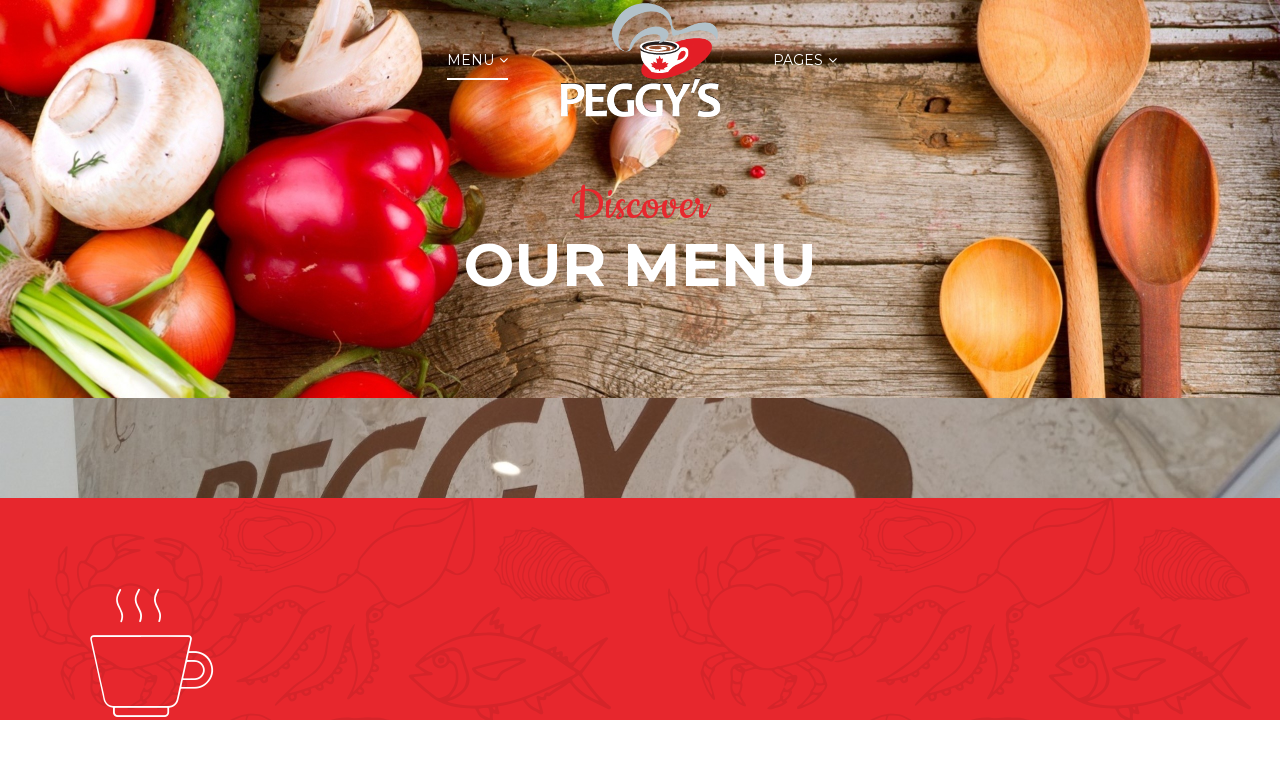

--- FILE ---
content_type: text/html; charset=utf-8
request_url: https://peggyscafe.net/index.php/menu/modern-layout
body_size: 3539
content:
<!DOCTYPE html>
<html xmlns="http://www.w3.org/1999/xhtml" xml:lang="en-gb" lang="en-gb" dir="ltr">
<head>
    <meta http-equiv="X-UA-Compatible" content="IE=edge">
    <meta name="viewport" content="width=device-width, initial-scale=1">
    
      <base href="https://peggyscafe.net/index.php/menu/modern-layout" />
  <meta http-equiv="content-type" content="text/html; charset=utf-8" />
  <meta name="description" content="food,family,service,prices,brampton,canada,coffee,donuts,breakfast,lunch,dinner,licensed" />
  <meta name="generator" content="Joomla! - Open Source Content Management" />
  <title>Peggy's Menu</title>
  <link href="/images/logos/Peggys-white-text-color-cup.png" rel="shortcut icon" type="image/vnd.microsoft.icon" />
  <link href="https://peggyscafe.net/index.php/component/search/?Itemid=528&amp;format=opensearch" rel="search" title="Search Peggy's" type="application/opensearchdescription+xml" />
  <link rel="stylesheet" href="/components/com_sppagebuilder/assets/css/font-awesome.min.css" type="text/css" />
  <link rel="stylesheet" href="/components/com_sppagebuilder/assets/css/animate.min.css" type="text/css" />
  <link rel="stylesheet" href="/components/com_sppagebuilder/assets/css/sppagebuilder.css" type="text/css" />
  <link rel="stylesheet" href="//fonts.googleapis.com/css?family=Merriweather:300,300italic,regular,italic,700,700italic,900,900italic&amp;subset=latin" type="text/css" />
  <link rel="stylesheet" href="//fonts.googleapis.com/css?family=Montserrat:regular,700&amp;subset=latin" type="text/css" />
  <link rel="stylesheet" href="//fonts.googleapis.com/css?family=Exo:100,100italic,200,200italic,300,300italic,regular,italic,500,500italic,600,600italic,700,700italic,800,800italic,900,900italic&amp;subset=latin" type="text/css" />
  <link rel="stylesheet" href="//fonts.googleapis.com/css?family=Cookie:regular&amp;subset=latin" type="text/css" />
  <link rel="stylesheet" href="/templates/shaper_cuisine/css/bootstrap.min.css" type="text/css" />
  <link rel="stylesheet" href="/templates/shaper_cuisine/css/bistro.css" type="text/css" />
  <link rel="stylesheet" href="/templates/shaper_cuisine/css/font-awesome.min.css" type="text/css" />
  <link rel="stylesheet" href="/templates/shaper_cuisine/css/legacy.css" type="text/css" />
  <link rel="stylesheet" href="/templates/shaper_cuisine/css/template.css" type="text/css" />
  <link rel="stylesheet" href="/templates/shaper_cuisine/css/presets/preset1.css" type="text/css" class="preset" />
  <style type="text/css">
body.site {background-image: url(/images/images/black-felt.png);background-repeat: repeat;background-size: inherit;background-attachment: inherit;background-position: 0 0;}body{font-family:Merriweather, sans-serif; font-weight:normal; }h1{font-family:Montserrat, sans-serif; font-weight:700; }h2{font-family:Montserrat, sans-serif; font-weight:700; }h3{font-family:Montserrat, sans-serif; font-weight:700; }h4{font-family:Exo, sans-serif; font-weight:600; }h5{font-family:Exo, sans-serif; font-weight:500; }h6{font-family:Exo, sans-serif; font-weight:500; }.sppb-title-heading{font-family:Cookie, sans-serif; font-weight:normal; }.sp-leading{font-family:Cookie, sans-serif; font-weight:normal; }.sppb-addon-title span{font-family:Cookie, sans-serif; font-weight:normal; }.sppb-title-subheading{font-family:Montserrat, sans-serif; font-weight:700; }.sp-megamenu-parent{font-family:Montserrat, sans-serif; font-weight:normal; }.btn{font-family:Montserrat, sans-serif; font-weight:normal; } .sppb-btn{font-family:Montserrat, sans-serif; font-weight:normal; }#sp-bottom{ padding:100px 0px; }
  </style>
  <script src="/media/jui/js/jquery.min.js" type="text/javascript"></script>
  <script src="/media/jui/js/jquery-noconflict.js" type="text/javascript"></script>
  <script src="/media/jui/js/jquery-migrate.min.js" type="text/javascript"></script>
  <script src="/components/com_sppagebuilder/assets/js/sppagebuilder.js" type="text/javascript"></script>
  <script src="/templates/shaper_cuisine/js/bootstrap.min.js" type="text/javascript"></script>
  <script src="/templates/shaper_cuisine/js/SmoothScroll.js" type="text/javascript"></script>
  <script src="/templates/shaper_cuisine/js/main.js" type="text/javascript"></script>
  <script type="text/javascript">
;</script>
  <meta content="website" property="og:type"/>
  <meta content="https://peggyscafe.net/index.php/menu/modern-layout" property="og:url" />

   
    </head>
<body class="site com-sppagebuilder view-page no-layout no-task itemid-528 en-gb ltr  layout-fluid ">
    <div class="body-innerwrapper">
        <header id="sp-header"><div class="container"><div class="row"><div id="sp-menu1" class="col-sm-5 col-md-5 hidden-xs"><div class="sp-column ">		<div class='sp-megamenu-wrapper'>
			<ul class="sp-megamenu-parent menu-fade hidden-xs"><li class="sp-menu-item hidden"><a  href="/index.php" >Home</a></li><li class="sp-menu-item sp-has-child active"><a  href="#" >Menu</a><div class="sp-dropdown sp-dropdown-main sp-menu-right" style="width: 240px;"><div class="sp-dropdown-inner"><ul class="sp-dropdown-items"><li class="sp-menu-item current-item active"><a  href="/index.php/menu/modern-layout" >Peggy's Menu</a></li></ul></div></div></li></ul>		</div>
		</div></div><div id="sp-logo" class="col-xs-8 col-sm-2 col-md-2"><div class="sp-column "><a class="logo" href="/"><h1><img class="sp-default-logo hidden-xs" src="/images/logos/Peggys-white-text-color-cup.png" alt="Peggy's"><img class="sp-default-logo visible-xs" src="/images/logos/Peggys-white-text-color-cup.png" alt="Peggy's"></h1></a></div></div><div id="sp-menu2" class="col-xs-4 col-sm-5 col-md-5"><div class="sp-column ">			<div class='sp-megamenu-wrapper'>
				<a id="offcanvas-toggler" class="visible-xs" href="#"><i class="fa fa-bars"></i></a>
				<ul class="sp-megamenu-parent menu-fade hidden-xs"><li class="sp-menu-item sp-has-child"><a  href="#" >Pages</a><div class="sp-dropdown sp-dropdown-main sp-menu-right" style="width: 240px;"><div class="sp-dropdown-inner"><ul class="sp-dropdown-items"><li class="sp-menu-item"><a  href="/index.php/pages/contact-us" >Contact Us</a></li><li class="sp-menu-item"><a  href="/index.php/pages/gift-card-check" target="_blank" >Gift Card Balance Check</a></li><li class="sp-menu-item"><a  href="/index.php/pages/daily-specials" >Daily Specials</a></li></ul></div></div></li></ul>			</div>
		</div></div></div></div></header><section id="sp-page-title"><div class="row"><div id="sp-title" class="col-sm-12 col-md-12"><div class="sp-column "><div class="sp-page-title"><div class="container"><h2 class="sp-leading">Discover</h2><h2 class="sp-page-heading">Our Menu</h2></div></div></div></div></div></section><section id="sp-main-body"><div class="row"><div id="sp-component" class="col-sm-12 col-md-12"><div class="sp-column "><div id="system-message-container">
	</div>
<div id="sp-page-builder" class="sp-page-builder  page-9">
		
	<div class="page-content">
		<section  class="sppb-section " style="margin:0px;padding:170px 0px 100px;background-image:url(/images/images/20160801_142908.jpg);background-repeat:no-repeat;background-size:cover;background-attachment:fixed;background-position:50% 50%;"><div class="sppb-container"><div class="sppb-row"><div class="sppb-col-sm-12 "><div class="sppb-addon-container" style=""><div class="sppb-addon sppb-addon-fancy-menu "><div class="sppb-row sppb-no-gutter"><div class="sppb-col-sm-7"><div class="sppb-addon-content" style="background-image:url(/images/pattern.png);"><i class="sb-bistro-coffee sppb-fancy-menu-icon"></i><h3 class="sppb-fancy-menu-title">Coffee and Beverages</h3><div class="sp-fancy-menu-content"><ol><li class="sppb-wow fadeInLeft" data-sppb-wow-delay="0ms"><h4>A full range of Coffee's, Tea's and Soft Drinks Available!</h4><span class="sppb-menu-price"></span><div class="sppb-menu-dots"></div><div class="sppb-menu-text">We serve a full range beverages:<br /><br />
<ul>
<li>Brazillian Roast Coffee</li>
<li>A wide variety of tea blends</li>
<li>Orange Juice, Apple Juice and many more</li>
<li>Milk and Iced Beverages</li>
<li>A full assortment of soft drinks</li>
</ul>
...<strong><a title="Peggy's Full Menu" href="/Peggys-Menu.pdf" target="_blank"><span style="color: orange;">Please see our full menu for details and prices here</span></a>!</strong></div></li></ol></div></div></div><div class="sppb-col-sm-5 sbbp-img-container"><div class="position-right-bottom"><img src="/images/images/coffee5.png" alt="Coffee and Beverages"></div></div></div></div><div class="sppb-addon sppb-addon-fancy-menu "><div class="sppb-row sppb-no-gutter"><div class="sppb-col-sm-5 sbbp-img-container"><div class="position-left-top"><img src="/images/images/breakfast.jpg" alt="Breakfast"></div></div><div class="sppb-col-sm-7"><div class="sppb-addon-content" style="background-color: #383847;background-image:url(/images/pattern.png);"><i class="sb-bistro-muffin sppb-fancy-menu-icon"></i><h3 class="sppb-fancy-menu-title">Breakfast</h3><div class="sp-fancy-menu-content"><ol><li class="sppb-wow fadeInLeft" data-sppb-wow-delay="0ms"><h4>Breakfast Served Daily from 5:30am to 11am</h4><span class="sppb-menu-price"></span><div class="sppb-menu-dots"></div><div class="sppb-menu-text">Breakfast Specials Such as:<br /><br />
<ul>
<li>4 BACON &amp; 3 EGGS &nbsp; &nbsp; &nbsp; &nbsp; &nbsp; &nbsp; &nbsp; &nbsp; &nbsp; &nbsp; &nbsp; &nbsp;&nbsp;</li>
<li>3 HAM &amp; 3 EGGS &nbsp; &nbsp; &nbsp; &nbsp; &nbsp; &nbsp; &nbsp; &nbsp; &nbsp; &nbsp; &nbsp; &nbsp; &nbsp; &nbsp;&nbsp;</li>
<li>TOASTED EGG SANDWICH &nbsp; &nbsp; &nbsp; &nbsp; &nbsp; &nbsp; &nbsp;&nbsp;</li>
<li>TOASTED WESTERN &nbsp; &nbsp; &nbsp; &nbsp; &nbsp; &nbsp; &nbsp; &nbsp; &nbsp; &nbsp; &nbsp; &nbsp;&nbsp;</li>
<li>CHEESE OMELETTE &nbsp; &nbsp; &nbsp; &nbsp; &nbsp; &nbsp; &nbsp; &nbsp; &nbsp; &nbsp; &nbsp; &nbsp; &nbsp;</li>
</ul>
...<strong><a title="Peggy's Full Menu" href="/Peggys-Menu.pdf" target="_blank"><span style="color: orange;">Please see our full menu for details and prices here</span></a>!</strong></div></li></ol></div></div></div></div></div><div class="sppb-addon sppb-addon-fancy-menu "><div class="sppb-row sppb-no-gutter"><div class="sppb-col-sm-7"><div class="sppb-addon-content" style="background-image:url(/images/pattern.png);"><i class="sb-bistro-lunch sppb-fancy-menu-icon"></i><h3 class="sppb-fancy-menu-title">Lunch</h3><div class="sp-fancy-menu-content"><ol><li class="sppb-wow fadeInLeft" data-sppb-wow-delay="0ms"><h4>Full Lunch Available Everyday!</h4><span class="sppb-menu-price"></span><div class="sppb-menu-dots"></div><div class="sppb-menu-text"><ul>
<li>Homemade Hamburgers</li>
<li>Chicken Burgers</li>
<li>Veggie Burgers</li>
<li>Spaghetti</li>
<li>Fish & Chips</li>
<li>Chow Mien</li>
<li>Teriyaki</li>
</ul>
...<strong><a title="Peggy's Full Menu" href="/Peggys-Menu.pdf" target="_blank"><span style="color: orange;">Please see our full menu for details and prices here</span></a>!</strong></div></li></ol></div></div></div><div class="sppb-col-sm-5 sbbp-img-container"><div class="position-right-top"><img src="/images/images/peggys-sandwichjpg.jpg" alt="Lunch"></div></div></div></div></div></div></div></div></section>	</div>
</div></div></div></div></section><section id="sp-bottom"><div class="container"><div class="row"><div id="sp-bottom1" class="col-sm-6 col-md-3"><div class="sp-column "><div class="sp-module "><div class="sp-module-icon"><i class="sb-bistro-dinner"></i></div><h3 class="sp-module-title">Location</h3><div class="sp-module-content">

<div class="custom"  >
	<p>171 Advance Blvd, Unit 1, Brampton, ON L6T 4Z6</p></div>
</div></div></div></div><div id="sp-bottom2" class="col-sm-6 col-md-3"><div class="sp-column "><div class="sp-module "><div class="sp-module-icon"><i class="sb-bistro-clock"></i></div><h3 class="sp-module-title">Store Hours</h3><div class="sp-module-content">

<div class="custom"  >
	<p>Mon - Fri 5:30am - 4:30pm</p>
<p>Sat - Sun - Closed</p></div>
</div></div></div></div><div id="sp-bottom3" class="col-sm-6 col-md-3"><div class="sp-column "><div class="sp-module "><div class="sp-module-icon"><i class="sb-bistro-coffee"></i></div><h3 class="sp-module-title">Contact</h3><div class="sp-module-content">

<div class="custom"  >
	<p><strong>Phone:</strong> 905 793 5347</p></div>
</div></div></div></div><div id="sp-bottom4" class="col-sm-6 col-md-3"><div class="sp-column "><div class="sp-module "><div class="sp-module-icon"><i class="sb-bistro-menu"></i></div><h3 class="sp-module-title">Menu</h3><div class="sp-module-content">

<div class="custom"  >
	<p>Full Menu Click Below:</p>
<p><strong><a href="/Peggys-Menu.pdf" target="_blank">Menu Download PDF</a></strong></p></div>
</div></div></div></div></div></div></section><footer id="sp-footer"><div class="container"><div class="row"><div id="sp-footer2" class="col-sm-12 col-md-12"><div class="sp-column "><span class="sp-copyright"> © 2025 Peggy's - All Rights Reserved.</span></div></div></div></div></footer>
        <div class="offcanvas-menu">
            <a href="#" class="close-offcanvas"><i class="fa fa-remove"></i></a>
            <div class="offcanvas-inner">
                                    <div class="sp-module "><h3 class="sp-module-title">Search</h3><div class="sp-module-content"><div class="search">
	<form action="/index.php/menu/modern-layout" method="post">
		<input name="searchword" id="mod-search-searchword" maxlength="200"  class="inputbox search-query" type="text" size="20" placeholder="Search ..." />		<input type="hidden" name="task" value="search" />
		<input type="hidden" name="option" value="com_search" />
		<input type="hidden" name="Itemid" value="528" />
	</form>
</div>
</div></div><div class="sp-module "><div class="sp-module-content"><ul class="nav menu">
<li class="item-437"><a href="/index.php" >Home</a></li><li class="item-541 active deeper parent"><a href="#" >Menu</a><span class="offcanvas-menu-toggler collapsed" data-toggle="collapse" data-target="#collapse-menu-541" role="button" aria-expanded="false" aria-controls="collapse-menu-541"><i class="fa fa-plus"></i><i class="fa fa-minus"></i></span><ul class="collapse" id="collapse-menu-541"><li class="item-528 current active"><a href="/index.php/menu/modern-layout" >Peggy's Menu</a></li></ul></li></ul>
</div></div><div class="sp-module "><div class="sp-module-content"><ul class="nav menu">
<li class="item-279 deeper parent"><a href="#" >Pages</a><span class="offcanvas-menu-toggler collapsed" data-toggle="collapse" data-target="#collapse-menu-279" role="button" aria-expanded="false" aria-controls="collapse-menu-279"><i class="fa fa-plus"></i><i class="fa fa-minus"></i></span><ul class="collapse" id="collapse-menu-279"><li class="item-527"><a href="/index.php/pages/contact-us" >Contact Us</a></li><li class="item-487"><a href="/index.php/pages/gift-card-check" target="_blank" >Gift Card Balance Check</a></li><li class="item-599"><a href="/index.php/pages/daily-specials" >Daily Specials</a></li></ul></li></ul>
</div></div>
                            </div>
        </div>
        <div class="offcanvas-overlay"></div>
    </div>
        
</body>
</html>

--- FILE ---
content_type: text/css
request_url: https://peggyscafe.net/templates/shaper_cuisine/css/template.css
body_size: 10862
content:
.form-control {
  display: block;
  height: 34px;
  padding: 6px 12px;
  font-size: 14px;
  line-height: 1.428571429;
  color: #555555;
  background-color: #fff;
  background-image: none;
  border: 1px solid #ccc;
  border-radius: 4px;
  -webkit-box-shadow: inset 0 1px 1px rgba(0,0,0,0.075);
  box-shadow: inset 0 1px 1px rgba(0,0,0,0.075);
  -webkit-transition: border-color ease-in-out .15s, box-shadow ease-in-out .15s;
  -o-transition: border-color ease-in-out .15s, box-shadow ease-in-out .15s;
  transition: border-color ease-in-out .15s, box-shadow ease-in-out .15s;
}
.form-control:focus {
  border-color: #66afe9;
  outline: 0;
  -webkit-box-shadow: inset 0 1px 1px rgba(0,0,0,.075), 0 0 8px rgba(102,175,233,0.6);
  box-shadow: inset 0 1px 1px rgba(0,0,0,.075), 0 0 8px rgba(102,175,233,0.6);
}
.form-control::-moz-placeholder {
  color: #999;
  opacity: 1;
}
.form-control:-ms-input-placeholder {
  color: #999;
}
.form-control::-webkit-input-placeholder {
  color: #999;
}
.form-control[disabled],
.form-control[readonly],
fieldset[disabled] .form-control {
  cursor: not-allowed;
  background-color: #eeeeee;
  opacity: 1;
}
textarea.form-control {
  height: auto;
}
@font-face {
  font-family: 'IcoMoon';
  src: url('../fonts/IcoMoon.eot');
  src: url('../fonts/IcoMoon.eot?#iefix') format('embedded-opentype'), url('../fonts/IcoMoon.woff') format('woff'), url('../fonts/IcoMoon.ttf') format('truetype'), url('../fonts/IcoMoon.svg#IcoMoon') format('svg');
  font-weight: normal;
  font-style: normal;
}
[data-icon]:before {
  font-family: 'IcoMoon';
  content: attr(data-icon);
  speak: none;
}
[class^="icon-"],
[class*=" icon-"] {
  display: inline-block;
  width: 14px;
  height: 14px;
  margin-right: .25em;
  line-height: 14px;
  background-image: none;
}
dd > span[class^="icon-"] + time,
dd > span[class*=" icon-"] + time {
  margin-left: -0.25em;
}
dl.article-info dd.hits span[class^="icon-"],
dl.article-info dd.hits span[class*=" icon-"] {
  margin-right: 0;
}
[class^="icon-"]:before,
[class*=" icon-"]:before {
  font-family: 'IcoMoon';
  font-style: normal;
  speak: none;
}
[class^="icon-"].disabled,
[class*=" icon-"].disabled {
  font-weight: normal;
}
.icon-joomla:before {
  content: "\e200";
}
.icon-chevron-up:before,
.icon-uparrow:before,
.icon-arrow-up:before {
  content: "\e005";
}
.icon-chevron-right:before,
.icon-rightarrow:before,
.icon-arrow-right:before {
  content: "\e006";
}
.icon-chevron-down:before,
.icon-downarrow:before,
.icon-arrow-down:before {
  content: "\e007";
}
.icon-chevron-left:before,
.icon-leftarrow:before,
.icon-arrow-left:before {
  content: "\e008";
}
.icon-arrow-first:before {
  content: "\e003";
}
.icon-arrow-last:before {
  content: "\e004";
}
.icon-arrow-up-2:before {
  content: "\e009";
}
.icon-arrow-right-2:before {
  content: "\e00a";
}
.icon-arrow-down-2:before {
  content: "\e00b";
}
.icon-arrow-left-2:before {
  content: "\e00c";
}
.icon-arrow-up-3:before {
  content: "\e00f";
}
.icon-arrow-right-3:before {
  content: "\e010";
}
.icon-arrow-down-3:before {
  content: "\e011";
}
.icon-arrow-left-3:before {
  content: "\e012";
}
.icon-menu-2:before {
  content: "\e00e";
}
.icon-arrow-up-4:before {
  content: "\e201";
}
.icon-arrow-right-4:before {
  content: "\e202";
}
.icon-arrow-down-4:before {
  content: "\e203";
}
.icon-arrow-left-4:before {
  content: "\e204";
}
.icon-share:before,
.icon-redo:before {
  content: "\27";
}
.icon-undo:before {
  content: "\28";
}
.icon-forward-2:before {
  content: "\e205";
}
.icon-backward-2:before,
.icon-reply:before {
  content: "\e206";
}
.icon-unblock:before,
.icon-refresh:before,
.icon-redo-2:before {
  content: "\6c";
}
.icon-undo-2:before {
  content: "\e207";
}
.icon-move:before {
  content: "\7a";
}
.icon-expand:before {
  content: "\66";
}
.icon-contract:before {
  content: "\67";
}
.icon-expand-2:before {
  content: "\68";
}
.icon-contract-2:before {
  content: "\69";
}
.icon-play:before {
  content: "\e208";
}
.icon-pause:before {
  content: "\e209";
}
.icon-stop:before {
  content: "\e210";
}
.icon-previous:before,
.icon-backward:before {
  content: "\7c";
}
.icon-next:before,
.icon-forward:before {
  content: "\7b";
}
.icon-first:before {
  content: "\7d";
}
.icon-last:before {
  content: "\e000";
}
.icon-play-circle:before {
  content: "\e00d";
}
.icon-pause-circle:before {
  content: "\e211";
}
.icon-stop-circle:before {
  content: "\e212";
}
.icon-backward-circle:before {
  content: "\e213";
}
.icon-forward-circle:before {
  content: "\e214";
}
.icon-loop:before {
  content: "\e001";
}
.icon-shuffle:before {
  content: "\e002";
}
.icon-search:before {
  content: "\53";
}
.icon-zoom-in:before {
  content: "\64";
}
.icon-zoom-out:before {
  content: "\65";
}
.icon-apply:before,
.icon-edit:before,
.icon-pencil:before {
  content: "\2b";
}
.icon-pencil-2:before {
  content: "\2c";
}
.icon-brush:before {
  content: "\3b";
}
.icon-save-new:before,
.icon-plus-2:before {
  content: "\5d";
}
.icon-ban-circle:before,
.icon-minus-sign:before,
.icon-minus-2:before {
  content: "\5e";
}
.icon-delete:before,
.icon-remove:before,
.icon-cancel-2:before {
  content: "\49";
}
.icon-publish:before,
.icon-save:before,
.icon-ok:before,
.icon-checkmark:before {
  content: "\47";
}
.icon-new:before,
.icon-plus:before {
  content: "\2a";
}
.icon-plus-circle:before {
  content: "\e215";
}
.icon-minus:before,
.icon-not-ok:before {
  content: "\4b";
}
.icon-minus-circle:before {
  content: "\e216";
}
.icon-unpublish:before,
.icon-cancel:before {
  content: "\4a";
}
.icon-cancel-circle:before {
  content: "\e217";
}
.icon-checkmark-2:before {
  content: "\e218";
}
.icon-checkmark-circle:before {
  content: "\e219";
}
.icon-info:before {
  content: "\e220";
}
.icon-info-2:before,
.icon-info-circle:before {
  content: "\e221";
}
.icon-question:before,
.icon-question-sign:before,
.icon-help:before {
  content: "\45";
}
.icon-question-2:before,
.icon-question-circle:before {
  content: "\e222";
}
.icon-notification:before {
  content: "\e223";
}
.icon-notification-2:before,
.icon-notification-circle:before {
  content: "\e224";
}
.icon-pending:before,
.icon-warning:before {
  content: "\48";
}
.icon-warning-2:before,
.icon-warning-circle:before {
  content: "\e225";
}
.icon-checkbox-unchecked:before {
  content: "\3d";
}
.icon-checkin:before,
.icon-checkbox:before,
.icon-checkbox-checked:before {
  content: "\3e";
}
.icon-checkbox-partial:before {
  content: "\3f";
}
.icon-square:before {
  content: "\e226";
}
.icon-radio-unchecked:before {
  content: "\e227";
}
.icon-radio-checked:before,
.icon-generic:before {
  content: "\e228";
}
.icon-circle:before {
  content: "\e229";
}
.icon-signup:before {
  content: "\e230";
}
.icon-grid:before,
.icon-grid-view:before {
  content: "\58";
}
.icon-grid-2:before,
.icon-grid-view-2:before {
  content: "\59";
}
.icon-menu:before {
  content: "\5a";
}
.icon-list:before,
.icon-list-view:before {
  content: "\31";
}
.icon-list-2:before {
  content: "\e231";
}
.icon-menu-3:before {
  content: "\e232";
}
.icon-folder-open:before,
.icon-folder:before {
  content: "\2d";
}
.icon-folder-close:before,
.icon-folder-2:before {
  content: "\2e";
}
.icon-folder-plus:before {
  content: "\e234";
}
.icon-folder-minus:before {
  content: "\e235";
}
.icon-folder-3:before {
  content: "\e236";
}
.icon-folder-plus-2:before {
  content: "\e237";
}
.icon-folder-remove:before {
  content: "\e238";
}
.icon-file:before {
  content: "\e016";
}
.icon-file-2:before {
  content: "\e239";
}
.icon-file-add:before,
.icon-file-plus:before {
  content: "\29";
}
.icon-file-remove:before,
.icon-file-minus:before {
  content: "\e017";
}
.icon-file-check:before {
  content: "\e240";
}
.icon-file-remove:before {
  content: "\e241";
}
.icon-save-copy:before,
.icon-copy:before {
  content: "\e018";
}
.icon-stack:before {
  content: "\e242";
}
.icon-tree:before {
  content: "\e243";
}
.icon-tree-2:before {
  content: "\e244";
}
.icon-paragraph-left:before {
  content: "\e246";
}
.icon-paragraph-center:before {
  content: "\e247";
}
.icon-paragraph-right:before {
  content: "\e248";
}
.icon-paragraph-justify:before {
  content: "\e249";
}
.icon-screen:before {
  content: "\e01c";
}
.icon-tablet:before {
  content: "\e01d";
}
.icon-mobile:before {
  content: "\e01e";
}
.icon-box-add:before {
  content: "\51";
}
.icon-box-remove:before {
  content: "\52";
}
.icon-download:before {
  content: "\e021";
}
.icon-upload:before {
  content: "\e022";
}
.icon-home:before {
  content: "\21";
}
.icon-home-2:before {
  content: "\e250";
}
.icon-out-2:before,
.icon-new-tab:before {
  content: "\e024";
}
.icon-out-3:before,
.icon-new-tab-2:before {
  content: "\e251";
}
.icon-link:before {
  content: "\e252";
}
.icon-picture:before,
.icon-image:before {
  content: "\2f";
}
.icon-pictures:before,
.icon-images:before {
  content: "\30";
}
.icon-palette:before,
.icon-color-palette:before {
  content: "\e014";
}
.icon-camera:before {
  content: "\55";
}
.icon-camera-2:before,
.icon-video:before {
  content: "\e015";
}
.icon-play-2:before,
.icon-video-2:before,
.icon-youtube:before {
  content: "\56";
}
.icon-music:before {
  content: "\57";
}
.icon-user:before {
  content: "\22";
}
.icon-users:before {
  content: "\e01f";
}
.icon-vcard:before {
  content: "\6d";
}
.icon-address:before {
  content: "\70";
}
.icon-share-alt:before,
.icon-out:before {
  content: "\26";
}
.icon-enter:before {
  content: "\e257";
}
.icon-exit:before {
  content: "\e258";
}
.icon-comment:before,
.icon-comments:before {
  content: "\24";
}
.icon-comments-2:before {
  content: "\25";
}
.icon-quote:before,
.icon-quotes-left:before {
  content: "\60";
}
.icon-quote-2:before,
.icon-quotes-right:before {
  content: "\61";
}
.icon-quote-3:before,
.icon-bubble-quote:before {
  content: "\e259";
}
.icon-phone:before {
  content: "\e260";
}
.icon-phone-2:before {
  content: "\e261";
}
.icon-envelope:before,
.icon-mail:before {
  content: "\4d";
}
.icon-envelope-opened:before,
.icon-mail-2:before {
  content: "\4e";
}
.icon-unarchive:before,
.icon-drawer:before {
  content: "\4f";
}
.icon-archive:before,
.icon-drawer-2:before {
  content: "\50";
}
.icon-briefcase:before {
  content: "\e020";
}
.icon-tag:before {
  content: "\e262";
}
.icon-tag-2:before {
  content: "\e263";
}
.icon-tags:before {
  content: "\e264";
}
.icon-tags-2:before {
  content: "\e265";
}
.icon-options:before,
.icon-cog:before {
  content: "\38";
}
.icon-cogs:before {
  content: "\37";
}
.icon-screwdriver:before,
.icon-tools:before {
  content: "\36";
}
.icon-wrench:before {
  content: "\3a";
}
.icon-equalizer:before {
  content: "\39";
}
.icon-dashboard:before {
  content: "\78";
}
.icon-switch:before {
  content: "\e266";
}
.icon-filter:before {
  content: "\54";
}
.icon-purge:before,
.icon-trash:before {
  content: "\4c";
}
.icon-checkedout:before,
.icon-lock:before,
.icon-locked:before {
  content: "\23";
}
.icon-unlock:before {
  content: "\e267";
}
.icon-key:before {
  content: "\5f";
}
.icon-support:before {
  content: "\46";
}
.icon-database:before {
  content: "\62";
}
.icon-scissors:before {
  content: "\e268";
}
.icon-health:before {
  content: "\6a";
}
.icon-wand:before {
  content: "\6b";
}
.icon-eye-open:before,
.icon-eye:before {
  content: "\3c";
}
.icon-eye-close:before,
.icon-eye-blocked:before,
.icon-eye-2:before {
  content: "\e269";
}
.icon-clock:before {
  content: "\6e";
}
.icon-compass:before {
  content: "\6f";
}
.icon-broadcast:before,
.icon-connection:before,
.icon-wifi:before {
  content: "\e01b";
}
.icon-book:before {
  content: "\e271";
}
.icon-lightning:before,
.icon-flash:before {
  content: "\79";
}
.icon-print:before,
.icon-printer:before {
  content: "\e013";
}
.icon-feed:before {
  content: "\71";
}
.icon-calendar:before {
  content: "\43";
}
.icon-calendar-2:before {
  content: "\44";
}
.icon-calendar-3:before {
  content: "\e273";
}
.icon-pie:before {
  content: "\77";
}
.icon-bars:before {
  content: "\76";
}
.icon-chart:before {
  content: "\75";
}
.icon-power-cord:before {
  content: "\32";
}
.icon-cube:before {
  content: "\33";
}
.icon-puzzle:before {
  content: "\34";
}
.icon-attachment:before,
.icon-paperclip:before,
.icon-flag-2:before {
  content: "\72";
}
.icon-lamp:before {
  content: "\74";
}
.icon-pin:before,
.icon-pushpin:before {
  content: "\73";
}
.icon-location:before {
  content: "\63";
}
.icon-shield:before {
  content: "\e274";
}
.icon-flag:before {
  content: "\35";
}
.icon-flag-3:before {
  content: "\e275";
}
.icon-bookmark:before {
  content: "\e023";
}
.icon-bookmark-2:before {
  content: "\e276";
}
.icon-heart:before {
  content: "\e277";
}
.icon-heart-2:before {
  content: "\e278";
}
.icon-thumbs-up:before {
  content: "\5b";
}
.icon-thumbs-down:before {
  content: "\5c";
}
.icon-unfeatured:before,
.icon-asterisk:before,
.icon-star-empty:before {
  content: "\40";
}
.icon-star-2:before {
  content: "\41";
}
.icon-featured:before,
.icon-default:before,
.icon-star:before {
  content: "\42";
}
.icon-smiley:before,
.icon-smiley-happy:before {
  content: "\e279";
}
.icon-smiley-2:before,
.icon-smiley-happy-2:before {
  content: "\e280";
}
.icon-smiley-sad:before {
  content: "\e281";
}
.icon-smiley-sad-2:before {
  content: "\e282";
}
.icon-smiley-neutral:before {
  content: "\e283";
}
.icon-smiley-neutral-2:before {
  content: "\e284";
}
.icon-cart:before {
  content: "\e019";
}
.icon-basket:before {
  content: "\e01a";
}
.icon-credit:before {
  content: "\e286";
}
.icon-credit-2:before {
  content: "\e287";
}
.icon-expired:before {
  content: "\4b";
}
#sp-menu1 .sp-megamenu-parent {
  float: right;
  padding: 0 20px 0 0;
}
#sp-menu2 .sp-megamenu-parent {
  float: left;
  padding: 0 0 0 20px;
}
.sp-megamenu-parent {
  list-style: none;
  margin: 0 -10px;
  z-index: 9;
  display: block;
}
.sp-megamenu-parent >li {
  display: inline-block;
  position: relative;
  padding: 0;
  height: 120px;
  line-height: 120px;
  float: left;
  margin: 0 10px;
}
.sp-megamenu-parent >li.menu-justify {
  position: static;
}
.sp-megamenu-parent >li >a {
  display: inline-block;
  line-height: 40px;
  height: 40px;
  padding: 0;
  text-transform: uppercase;
  color: #fff;
  position: relative;
}
.sp-megamenu-parent >li >a:before {
  content: " ";
  position: absolute;
  bottom: 0;
  left: 50%;
  width: 0;
  height: 2px;
  opacity: 0;
  background: #fff;
  -webkit-transition: 300ms ease-in-out;
  -o-transition: 300ms ease-in-out;
  transition: 300ms ease-in-out;
}
.sp-megamenu-parent >li.active>a,
.sp-megamenu-parent >li:hover>a {
  color: #fff;
}
.sp-megamenu-parent >li.active>a:before,
.sp-megamenu-parent >li:hover>a:before {
  left: 0;
  opacity: 1;
  width: 100%;
}
.sp-megamenu-parent >li.sp-has-child>a:after {
  font-family: "FontAwesome";
  content: "\f107";
  display: block;
  float: right;
  margin-left: 5px;
}
.sp-megamenu-parent .sp-module {
  padding: 10px;
}
.sp-megamenu-parent .sp-mega-group {
  list-style: none;
  padding: 0;
  margin: 0;
}
.sp-megamenu-parent .sp-mega-group .sp-mega-group-child {
  list-style: none;
  padding: 0;
  margin: 0;
}
.sp-megamenu-parent .sp-dropdown {
  margin: 0;
  position: absolute;
  z-index: 10;
  display: none;
}
.sp-megamenu-parent .sp-dropdown.sp-dropdown-mega .sp-dropdown-inner {
  padding: 30px;
}
.sp-megamenu-parent .sp-dropdown .sp-dropdown-items {
  list-style: none;
  padding: 0;
  margin: 0;
}
.sp-megamenu-parent .sp-dropdown .sp-dropdown-items .sp-has-child>a:after {
  font-family: "FontAwesome";
  content: " \f105";
  float: right;
}
.sp-megamenu-parent .sp-dropdown.sp-menu-center {
  margin-left: 45px;
}
.sp-megamenu-parent .sp-dropdown.sp-dropdown-main {
  top: 100%;
}
.sp-megamenu-parent .sp-dropdown.sp-dropdown-main.sp-menu-right,
.sp-megamenu-parent .sp-dropdown.sp-dropdown-main.sp-menu-full {
  left: 0;
}
.sp-megamenu-parent .sp-dropdown.sp-dropdown-main.sp-menu-left {
  right: 0;
}
.sp-megamenu-parent .sp-dropdown.sp-dropdown-sub {
  top: 0;
  left: 100%;
}
.sp-megamenu-parent .sp-dropdown.sp-dropdown-mega li.sp-menu-item >a {
  padding: 12px 10px;
}
.sp-megamenu-parent .sp-dropdown li.sp-menu-item {
  display: block;
  padding: 0;
  height: auto;
  line-height: normal;
  position: relative;
}
.sp-megamenu-parent .sp-dropdown li.sp-menu-item:last-child {
  border-bottom: none;
}
.sp-megamenu-parent .sp-dropdown li.sp-menu-item >a {
  display: block;
  padding: 12px 20px;
  color: #fff;
  cursor: pointer;
}
.sp-megamenu-parent .sp-dropdown li.sp-menu-item >a.sp-group-title {
  font-size: 20px;
  color: #fff;
}
.sp-megamenu-parent .sp-dropdown li.sp-menu-item >a.sp-group-title:hover {
  color: #fff;
  background: none;
}
.sp-megamenu-parent .sp-dropdown li.sp-menu-item >a:hover {
  color: #fff;
}
.sp-megamenu-parent .sp-dropdown li.sp-menu-item.active>a.sp-group-title {
  background: none;
}
.sp-megamenu-parent .sp-dropdown li.sp-menu-item.active>a.sp-group-title:hover {
  color: #fff;
  background: none;
}
.sp-megamenu-parent .sp-dropdown li.sp-menu-item.active>a:hover {
  color: #fff;
}
.sp-megamenu-parent .sp-dropdown-mega >.row {
  margin-top: 30px;
}
.sp-megamenu-parent .sp-dropdown-mega >.row:first-child {
  margin-top: 0;
}
.sp-megamenu-parent .sp-has-child:hover >.sp-dropdown {
  display: block;
}
.sp-megamenu-parent.menu-fade .sp-has-child:hover >.sp-dropdown {
  -webkit-animation: spMenuFadeIn 300ms;
  animation: spMenuFadeIn 300ms;
}
.sp-megamenu-parent.menu-zoom .sp-has-child:hover >.sp-dropdown {
  -webkit-animation: spMenuZoom 400ms;
  animation: spMenuZoom 400ms;
}
.sp-megamenu-parent.menu-fade-up .sp-has-child:hover >.sp-dropdown {
  -webkit-animation: spMenuFadeInUp 300ms;
  animation: spMenuFadeInUp 300ms;
}
#offcanvas-toggler {
  float: right;
}
#offcanvas-toggler >i {
  display: inline-block;
  padding: 0 0 0 10px;
  font-size: 18px;
  background: transparent;
  margin: 0;
  line-height: 120px;
  height: 120px;
  cursor: pointer;
  color: #fff;
  -webkit-transition: color 400ms, background-color 400ms;
  -o-transition: color 400ms, background-color 400ms;
  transition: color 400ms, background-color 400ms;
}
#offcanvas-toggler >i:hover {
  color: #fff;
}
.offcanvas-overlay {
  opacity: 0;
  -webkit-transition: opacity 0.5s, width 0.1s 0.5s, height 0.1s 0.5s;
  transition: opacity 0.5s, width 0.1s 0.5s, height 0.1s 0.5s;
}
body.offcanvas .offcanvas-overlay {
  position: absolute;
  top: 0;
  left: 0;
  bottom: 0;
  right: 0;
  background: rgba(0,0,0,0.8);
  opacity: 1;
  z-index: 9999;
}
.close-offcanvas {
  position: absolute;
  top: 15px;
  right: 15px;
  z-index: 1;
  color: #fff;
  border-radius: 100%;
  width: 22px;
  height: 22px;
  line-height: 22px;
  text-align: center;
  font-size: 12px;
  background: rgba(0,0,0,0.3);
}
.close-offcanvas:hover {
  background: rgba(0,0,0,0.5);
  color: #fff;
}
.offcanvas-menu {
  width: 320px;
  height: 100%;
  color: #fff;
  position: fixed;
  top: 0;
  opacity: 0;
  z-index: 99999;
  overflow-y: scroll;
}
.offcanvas-menu .offcanvas-inner {
  padding: 20px;
}
.offcanvas-menu .offcanvas-inner .sp-module {
  margin-top: 20px;
}
.offcanvas-menu .offcanvas-inner .sp-module .sp-module-title {
  font-size: 16px;
  line-height: 1;
  text-transform: uppercase;
}
.offcanvas-menu .offcanvas-inner .sp-module ul > li {
  border: 0;
  position: relative;
}
.offcanvas-menu .offcanvas-inner .sp-module ul > li a {
  border-bottom: 1px solid rgba(0,0,0,0.1);
  -webkit-transition: 300ms;
  -o-transition: 300ms;
  transition: 300ms;
  padding: 10px 20px;
  font-size: 14px;
  text-transform: uppercase;
}
.offcanvas-menu .offcanvas-inner .sp-module ul > li .offcanvas-menu-toggler {
  display: inline-block;
  position: absolute;
  top: 0;
  right: 0;
  padding: 10px 20px;
  cursor: pointer;
  color: #fff;
}
.offcanvas-menu .offcanvas-inner .sp-module ul > li .offcanvas-menu-toggler .fa-plus {
  display: none;
}
.offcanvas-menu .offcanvas-inner .sp-module ul > li .offcanvas-menu-toggler .fa-minus {
  display: inline;
}
.offcanvas-menu .offcanvas-inner .sp-module ul > li .offcanvas-menu-toggler.collapsed .fa-plus {
  display: inline;
}
.offcanvas-menu .offcanvas-inner .sp-module ul > li .offcanvas-menu-toggler.collapsed .fa-minus {
  display: none;
}
.offcanvas-menu .offcanvas-inner .sp-module ul > li >a:after {
  display: none;
}
.offcanvas-menu .offcanvas-inner .sp-module ul > li ul {
  background: rgba(0,0,0,0.1);
}
.offcanvas-menu .offcanvas-inner .sp-module:first-child {
  margin-top: 0;
}
.offcanvas-menu .offcanvas-inner .sp-module .sp-module-content > ul {
  margin: 0 -20px;
}
.offcanvas-menu .offcanvas-inner .search {
  margin-top: 25px;
}
.offcanvas-menu .offcanvas-inner .search input {
  width: 100%;
  border-radius: 0;
  border: 0;
  box-shadow: none;
  -webkit-box-shadow: none;
}
.ltr .offcanvas-menu {
  -webkit-transition: opacity 400ms cubic-bezier(0.7,0,0.3,1), right 400ms cubic-bezier(0.7,0,0.3,1);
  transition: opacity 400ms cubic-bezier(0.7,0,0.3,1), right 400ms cubic-bezier(0.7,0,0.3,1);
}
.ltr .body-innerwrapper:after {
  right: 0;
}
.ltr .offcanvas-menu {
  right: -320px;
}
.ltr.offcanvas .offcanvas-menu {
  right: 0;
}
.offcanvas {
  width: 100%;
  height: 100%;
  position: relative;
}
.offcanvas .offcanvas-menu {
  opacity: 1;
}
.menu .nav-child.small {
  font-size: inherit;
}
@media only screen and (max-width: 1200px) {
  .sp-megamenu-parent>li>a {
    font-size: 12px;
  }
  .sp-megamenu-parent .sp-dropdown.sp-dropdown-mega .sp-dropdown-inner {
    padding: 20px;
  }
  .sp-megamenu-parent .sp-dropdown li.sp-menu-item >a {
    padding: 10px 15px;
    font-size: 11px;
  }
  .sp-megamenu-parent .sp-dropdown li.sp-menu-item >a.sp-group-title {
    font-size: 14px;
  }
}
@media only screen and (max-width: 992px) {
  .sp-megamenu-parent>li>a {
    font-size: 11px;
  }
  .sp-megamenu-parent .sp-dropdown.sp-dropdown-mega .sp-dropdown-inner {
    padding: 10px;
  }
  .sp-megamenu-parent .sp-dropdown li.sp-menu-item >a {
    padding: 10px;
    font-size: 10px;
  }
  .sp-megamenu-parent .sp-dropdown li.sp-menu-item >a.sp-group-title {
    font-size: 12px;
  }
}
@-webkit-keyframes spMenuFadeIn {
  0% {
    opacity: 0;
  }
  100% {
    opacity: 1;
  }
}
@keyframes spMenuFadeIn {
  0% {
    opacity: 0;
  }
  100% {
    opacity: 1;
  }
}
@-webkit-keyframes spMenuZoom {
  0% {
    opacity: 0;
    -webkit-transform: scale(.8);
  }
  100% {
    opacity: 1;
    -webkit-transform: scale(1);
  }
}
@keyframes spMenuZoom {
  0% {
    opacity: 0;
    transform: scale(.8);
    -webkit-transform: scale(.8);
  }
  100% {
    opacity: 1;
    transform: scale(1);
    -webkit-transform: scale(1);
  }
}
@-webkit-keyframes spMenuFadeInUp {
  0% {
    opacity: 0;
    -webkit-transform: translate3d(0,30px,0);
  }
  100% {
    opacity: 1;
    -webkit-transform: none;
  }
}
@keyframes spMenuFadeInUp {
  0% {
    opacity: 0;
    transform: translate3d(0,30px,0);
  }
  100% {
    opacity: 1;
    transform: none;
  }
}
a {
  -webkit-transition: color 400ms, background-color 400ms;
  transition: color 400ms, background-color 400ms;
}
body {
  line-height: 24px;
}
a,
a:hover,
a:focus,
a:active {
  text-decoration: none;
}
label {
  font-weight: normal;
}
legend {
  padding-bottom: 10px;
}
img {
  display: block;
  max-width: 100%;
  height: auto;
}
.offline-inner {
  margin-top: 100px;
}
select,
textarea,
input[type="text"],
input[type="password"],
input[type="datetime"],
input[type="datetime-local"],
input[type="date"],
input[type="month"],
input[type="time"],
input[type="week"],
input[type="number"],
input[type="email"],
input[type="url"],
input[type="search"],
input[type="tel"],
input[type="color"],
.uneditable-input,
.sppb-form-control {
  display: block;
  height: 34px;
  padding: 6px 12px;
  font-size: 14px;
  line-height: 1.428571429;
  color: #555555;
  background-color: #fff;
  background-image: none;
  border: 1px solid #ccc;
  border-radius: 4px;
  -webkit-box-shadow: inset 0 1px 1px rgba(0,0,0,0.075);
  box-shadow: inset 0 1px 1px rgba(0,0,0,0.075);
  -webkit-transition: border-color ease-in-out .15s, box-shadow ease-in-out .15s;
  -o-transition: border-color ease-in-out .15s, box-shadow ease-in-out .15s;
  transition: border-color ease-in-out .15s, box-shadow ease-in-out .15s;
  height: 50px !important;
  border-radius: 3px;
}
select:focus,
textarea:focus,
input[type="text"]:focus,
input[type="password"]:focus,
input[type="datetime"]:focus,
input[type="datetime-local"]:focus,
input[type="date"]:focus,
input[type="month"]:focus,
input[type="time"]:focus,
input[type="week"]:focus,
input[type="number"]:focus,
input[type="email"]:focus,
input[type="url"]:focus,
input[type="search"]:focus,
input[type="tel"]:focus,
input[type="color"]:focus,
.uneditable-input:focus,
.sppb-form-control:focus {
  border-color: #66afe9;
  outline: 0;
  -webkit-box-shadow: inset 0 1px 1px rgba(0,0,0,.075), 0 0 8px rgba(102,175,233,0.6);
  box-shadow: inset 0 1px 1px rgba(0,0,0,.075), 0 0 8px rgba(102,175,233,0.6);
}
select::-moz-placeholder,
textarea::-moz-placeholder,
input[type="text"]::-moz-placeholder,
input[type="password"]::-moz-placeholder,
input[type="datetime"]::-moz-placeholder,
input[type="datetime-local"]::-moz-placeholder,
input[type="date"]::-moz-placeholder,
input[type="month"]::-moz-placeholder,
input[type="time"]::-moz-placeholder,
input[type="week"]::-moz-placeholder,
input[type="number"]::-moz-placeholder,
input[type="email"]::-moz-placeholder,
input[type="url"]::-moz-placeholder,
input[type="search"]::-moz-placeholder,
input[type="tel"]::-moz-placeholder,
input[type="color"]::-moz-placeholder,
.uneditable-input::-moz-placeholder,
.sppb-form-control::-moz-placeholder {
  color: #999;
  opacity: 1;
}
select:-ms-input-placeholder,
textarea:-ms-input-placeholder,
input[type="text"]:-ms-input-placeholder,
input[type="password"]:-ms-input-placeholder,
input[type="datetime"]:-ms-input-placeholder,
input[type="datetime-local"]:-ms-input-placeholder,
input[type="date"]:-ms-input-placeholder,
input[type="month"]:-ms-input-placeholder,
input[type="time"]:-ms-input-placeholder,
input[type="week"]:-ms-input-placeholder,
input[type="number"]:-ms-input-placeholder,
input[type="email"]:-ms-input-placeholder,
input[type="url"]:-ms-input-placeholder,
input[type="search"]:-ms-input-placeholder,
input[type="tel"]:-ms-input-placeholder,
input[type="color"]:-ms-input-placeholder,
.uneditable-input:-ms-input-placeholder,
.sppb-form-control:-ms-input-placeholder {
  color: #999;
}
select::-webkit-input-placeholder,
textarea::-webkit-input-placeholder,
input[type="text"]::-webkit-input-placeholder,
input[type="password"]::-webkit-input-placeholder,
input[type="datetime"]::-webkit-input-placeholder,
input[type="datetime-local"]::-webkit-input-placeholder,
input[type="date"]::-webkit-input-placeholder,
input[type="month"]::-webkit-input-placeholder,
input[type="time"]::-webkit-input-placeholder,
input[type="week"]::-webkit-input-placeholder,
input[type="number"]::-webkit-input-placeholder,
input[type="email"]::-webkit-input-placeholder,
input[type="url"]::-webkit-input-placeholder,
input[type="search"]::-webkit-input-placeholder,
input[type="tel"]::-webkit-input-placeholder,
input[type="color"]::-webkit-input-placeholder,
.uneditable-input::-webkit-input-placeholder,
.sppb-form-control::-webkit-input-placeholder {
  color: #999;
}
select[disabled],
select[readonly],
fieldset[disabled] select,
textarea[disabled],
textarea[readonly],
fieldset[disabled] textarea,
input[type="text"][disabled],
input[type="text"][readonly],
fieldset[disabled] input[type="text"],
input[type="password"][disabled],
input[type="password"][readonly],
fieldset[disabled] input[type="password"],
input[type="datetime"][disabled],
input[type="datetime"][readonly],
fieldset[disabled] input[type="datetime"],
input[type="datetime-local"][disabled],
input[type="datetime-local"][readonly],
fieldset[disabled] input[type="datetime-local"],
input[type="date"][disabled],
input[type="date"][readonly],
fieldset[disabled] input[type="date"],
input[type="month"][disabled],
input[type="month"][readonly],
fieldset[disabled] input[type="month"],
input[type="time"][disabled],
input[type="time"][readonly],
fieldset[disabled] input[type="time"],
input[type="week"][disabled],
input[type="week"][readonly],
fieldset[disabled] input[type="week"],
input[type="number"][disabled],
input[type="number"][readonly],
fieldset[disabled] input[type="number"],
input[type="email"][disabled],
input[type="email"][readonly],
fieldset[disabled] input[type="email"],
input[type="url"][disabled],
input[type="url"][readonly],
fieldset[disabled] input[type="url"],
input[type="search"][disabled],
input[type="search"][readonly],
fieldset[disabled] input[type="search"],
input[type="tel"][disabled],
input[type="tel"][readonly],
fieldset[disabled] input[type="tel"],
input[type="color"][disabled],
input[type="color"][readonly],
fieldset[disabled] input[type="color"],
.uneditable-input[disabled],
.uneditable-input[readonly],
fieldset[disabled] .uneditable-input,
.sppb-form-control[disabled],
.sppb-form-control[readonly],
fieldset[disabled] .sppb-form-control {
  cursor: not-allowed;
  background-color: #eeeeee;
  opacity: 1;
}
textareaselect,
textareatextarea,
textareainput[type="text"],
textareainput[type="password"],
textareainput[type="datetime"],
textareainput[type="datetime-local"],
textareainput[type="date"],
textareainput[type="month"],
textareainput[type="time"],
textareainput[type="week"],
textareainput[type="number"],
textareainput[type="email"],
textareainput[type="url"],
textareainput[type="search"],
textareainput[type="tel"],
textareainput[type="color"],
textarea.uneditable-input,
textarea.sppb-form-control {
  height: auto;
}
.group-control select,
.group-control textarea,
.group-control input[type="text"],
.group-control input[type="password"],
.group-control input[type="datetime"],
.group-control input[type="datetime-local"],
.group-control input[type="date"],
.group-control input[type="month"],
.group-control input[type="time"],
.group-control input[type="week"],
.group-control input[type="number"],
.group-control input[type="email"],
.group-control input[type="url"],
.group-control input[type="search"],
.group-control input[type="tel"],
.group-control input[type="color"],
.group-control .uneditable-input {
  width: 100%;
}
.btn,
.sppb-btn {
  border-radius: 1px;
  border-width: 2px;
  padding: 9px 15px;
  text-transform: uppercase;
  letter-spacing: 3px;
  -webkit-transition: color 400ms, background-color 400ms, border-color 400ms;
  -o-transition: color 400ms, background-color 400ms, border-color 400ms;
  transition: color 400ms, background-color 400ms, border-color 400ms;
}
.btn.btn-sm,
.sppb-btn.sppb-btn-sm {
  padding: 7px 12px;
}
.btn.btn-xs,
.sppb-btn.sppb-btn-xs {
  padding: 4px 9px;
  text-transform: none;
}
.btn.btn-lg,
.sppb-btn.sppb-btn-lg {
  border-width: 3px;
  padding: 19px 30px;
  font-size: 14px;
  font-weight: bold;
  border-radius: 3px;
}
.btn-default,
.sppb-btn-default {
  border-color: #000;
  color: #000;
  background-color: transparent;
}
.btn-default:hover,
.btn-default:focus,
.btn-default:active,
.sppb-btn-default:hover,
.sppb-btn-default:focus,
.sppb-btn-default:active {
  color: #fff;
  border-color: #000;
  background-color: #000;
}
.btn-default-white,
.sppb-btn-default-white {
  border-color: #fff;
  color: #fff;
  background-color: transparent;
}
.btn-default-white:hover,
.btn-default-white:focus,
.btn-default-white:active,
.sppb-btn-default-white:hover,
.sppb-btn-default-white:focus,
.sppb-btn-default-white:active {
  color: #000;
  background-color: #fff;
  border-color: #fff;
}
.btn-primary,
.sppb-btn-primary {
  background-color: #428bca;
  border-color: #428bca;
}
.btn-primary:hover,
.btn-primary:focus,
.btn-primary:active,
.sppb-btn-primary:hover,
.sppb-btn-primary:focus,
.sppb-btn-primary:active {
  background-color: #4b9ce3;
  border-color: #4b9ce3;
}
.btn-success,
.sppb-btn-success {
  background-color: #5cb85c;
  border-color: #5cb85c;
}
.btn-success:hover,
.btn-success:focus,
.btn-success:active,
.sppb-btn-success:hover,
.sppb-btn-success:focus,
.sppb-btn-success:active {
  border-color: #69d169;
  background-color: #69d169;
}
.btn-warning,
.sppb-btn-warning {
  background-color: #e2a249;
  border-color: #e2a249;
}
.btn-warning:hover,
.btn-warning:focus,
.btn-warning:active,
.sppb-btn-warning:hover,
.sppb-btn-warning:focus,
.sppb-btn-warning:active {
  background-color: #ffb752;
  border-color: #ffb752;
}
.btn-danger,
.sppb-btn-danger {
  background-color: #d9534f;
  border-color: #d9534f;
}
.btn-danger:hover,
.btn-danger:focus,
.btn-danger:active,
.sppb-btn-danger:hover,
.sppb-btn-danger:focus,
.sppb-btn-danger:active {
  background-color: #f25c57;
  border-color: #f25c57;
}
.btn-info,
.sppb-btn-info {
  background-color: #5bc0de;
  border-color: #5bc0de;
}
.btn-info:hover,
.btn-info:focus,
.btn-info:active,
.sppb-btn-info:hover,
.sppb-btn-info:focus,
.sppb-btn-info:active {
  background-color: #65d5f7;
  border-color: #65d5f7;
}
#sp-header {
  height: 120px;
}
#sp-header .logo {
  display: inline-block;
  height: 120px;
  display: table;
}
#sp-header .logo h1 {
  font-size: 24px;
  line-height: 1;
  margin: 0;
  padding: 0;
  display: table-cell;
  vertical-align: middle;
}
#sp-header .logo p {
  margin: 5px 0 0;
}
#sp-header .sp-retina-logo {
  display: none;
}
#sp-header,
#sp-header.menu-fixed-out {
  position: absolute;
  top: 0;
  left: 0;
  width: 100%;
  z-index: 9999;
  background: transparent;
}
#sp-header,
#sp-header .sp-megamenu-parent >li,
#sp-header .logo,
#sp-header #offcanvas-toggler>i {
  -webkit-transition: 400ms;
  -o-transition: 400ms;
  transition: 400ms;
}
#sp-header.menu-fixed {
  position: fixed;
  top: 0;
  width: 100%;
  background: rgba(0,0,0,0.8);
}
#sp-header.menu-fixed {
  height: 70px;
}
#sp-header.menu-fixed .sp-megamenu-parent >li {
  height: 70px;
  line-height: 70px;
}
#sp-header.menu-fixed .logo {
  height: 70px;
}
#sp-header.menu-fixed #offcanvas-toggler > i {
  line-height: 70px;
}
.layout-boxed #sp-header {
  left: auto;
  max-width: 1240px;
}
@media only screen and (-webkit-min-device-pixel-ratio: 1.5),only screen and (-moz-min-device-pixel-ratio: 1.5),only screen and (-o-min-device-pixel-ratio: 1.5),only screen and (min-device-pixel-ratio: 1.5) {
  #sp-header .sp-default-logo {
    display: none;
  }
  #sp-header .sp-retina-logo {
    display: block;
  }
}
#sp-title {
  min-height: 0;
}
.sp-page-title {
  background-color: #333;
  background-image: url(../images/title-bg.jpg);
  background-size: cover;
  margin: 0;
  padding: 180px 0 100px;
  background-repeat: no-repeat;
  background-position: 50% 0;
  text-align: center;
}
.sp-page-title h2.sp-page-heading {
  font-size: 60px;
  margin: 0;
  padding: 0;
  color: #fff;
  text-transform: uppercase;
}
.sp-page-title .breadcrumb {
  background: none;
  padding: 0;
  margin: 10px 0 0 0;
  font-size: 16px;
  text-transform: uppercase;
}
.body-innerwrapper {
  overflow-x: hidden;
  -webkit-transition: margin-left 400ms cubic-bezier(0.7,0,0.3,1);
  transition: margin-left 400ms cubic-bezier(0.7,0,0.3,1);
}
.layout-boxed .body-innerwrapper {
  max-width: 1240px;
  margin: 0 auto;
  box-shadow: 0 0 5px rgba(0,0,0,0.2);
  position: relative;
}
#sp-main-body {
  padding: 100px 0;
}
.com-sppagebuilder #sp-main-body {
  padding: 0;
}
.sp-leading,
#sp-page-builder .sppb-section-title .sppb-title-heading {
  font-size: 52px;
  line-height: 1;
  margin-top: 0;
  margin-bottom: 0;
}
#sp-page-builder .sppb-section-title.sppb-text-center .sppb-title-subheading {
  font-size: 60px;
  line-height: 1.2;
}
@media only screen and (max-width: 992px) {
  #sp-page-builder .sppb-section-title.sppb-text-center .sppb-title-subheading {
    font-size: 48px;
  }
}
#sppb-slider-fullwidth .item {
  padding: 300px 0 240px;
  background-size: cover;
  background-repeat: no-repeat;
  background-position: 50% 0;
}
#sppb-slider-fullwidth .item .sp-slide-title {
  font-size: 92px;
  line-height: 1;
  margin: 0;
}
#sppb-slider-fullwidth .item .sp-slide-subtitle {
  font-size: 100px;
  line-height: 1;
  color: #fff;
  margin: 0 0 20px;
}
#sppb-slider-fullwidth .item .sp-slide-description {
  font-size: 22px;
  line-height: 1.4;
  margin-bottom: 20px;
  color: #fff;
}
#sppb-slider-fullwidth .item .btn {
  margin-top: 50px;
}
#sppb-slider-fullwidth .sppb-slider-control {
  position: absolute;
  top: 50%;
  color: #fff;
  font-size: 56px;
  -webkit-transform: translate(0,-50%);
  -ms-transform: translate(0,-50%);
  -o-transform: translate(0,-50%);
  transform: translate(0,-50%);
  cursor: pointer;
  -webkit-transition: left 300ms ease-in-out, right 300ms ease-in-out;
  -o-transition: left 300ms ease-in-out, right 300ms ease-in-out;
  transition: left 300ms ease-in-out, right 300ms ease-in-out;
}
#sppb-slider-fullwidth .sppb-slider-control.left {
  left: -60px;
}
#sppb-slider-fullwidth .sppb-slider-control.right {
  right: -60px;
}
#sppb-slider-fullwidth:hover .sppb-slider-control.left {
  left: 20px;
}
#sppb-slider-fullwidth:hover .sppb-slider-control.right {
  right: 20px;
}
.carousel-fade .carousel-inner .item {
  transition-property: opacity;
}
.carousel-fade .carousel-inner .item,
.carousel-fade .carousel-inner .active.left,
.carousel-fade .carousel-inner .active.right {
  opacity: 0;
}
.carousel-fade .carousel-inner .active,
.carousel-fade .carousel-inner .next.left,
.carousel-fade .carousel-inner .prev.right {
  opacity: 1;
}
.carousel-fade .carousel-inner .active:not(.left) .sp-slide-title,
.carousel-fade .carousel-inner .active:not(.right) .sp-slide-title {
  -webkit-animation: fadeInUp 400ms ease-in-out 0ms both;
  animation: fadeInUp 400ms ease-in-out 0ms both;
}
.carousel-fade .carousel-inner .active:not(.left) .sp-slide-subtitle,
.carousel-fade .carousel-inner .active:not(.right) .sp-slide-subtitle {
  -webkit-animation: fadeInUp 400ms ease-in-out 200ms both;
  animation: fadeInUp 400ms ease-in-out 200ms both;
}
.carousel-fade .carousel-inner .active:not(.left) .btn,
.carousel-fade .carousel-inner .active:not(.right) .btn {
  -webkit-animation: zoomIn 400ms ease-in-out 100ms both;
  animation: zoomIn 400ms ease-in-out 100ms both;
}
.carousel-fade .carousel-inner .next.left .sp-slide-title,
.carousel-fade .carousel-inner .next.left .sp-slide-subtitle,
.carousel-fade .carousel-inner .next.left .btn,
.carousel-fade .carousel-inner .prev.right .sp-slide-title,
.carousel-fade .carousel-inner .prev.right .sp-slide-subtitle,
.carousel-fade .carousel-inner .prev.right .btn {
  opacity: 0;
}
.carousel-fade .carousel-inner .next,
.carousel-fade .carousel-inner .prev,
.carousel-fade .carousel-inner .active.left,
.carousel-fade .carousel-inner .active.right {
  left: 0;
  transform: translate3d(0,0,0);
}
.carousel-fade,
.carousel-fade .carousel-inner,
.carousel-fade .carousel-inner .item {
  height: 100%;
}
@media only screen and (max-width: 992px) {
  #sppb-slider-fullwidth .item {
    padding: 180px 0 100px;
  }
  #sppb-slider-fullwidth .item .sp-slide-title {
    font-size: 64px;
  }
  #sppb-slider-fullwidth .item .sp-slide-subtitle {
    font-size: 48px;
  }
  #sppb-slider-fullwidth .item .sp-slide-description {
    font-size: 18px;
  }
  #sppb-slider-fullwidth .item .btn {
    margin-top: 30px;
  }
}
.sppb-addon-cta .sppb-cta-subtitle {
  margin-bottom: 0;
  line-height: 26px !important;
}
.sppb-addon-cta .sppb-btn-lg {
  margin-top: 30px;
}
.sp-module {
  margin-top: 50px;
}
.sp-module:first-child {
  margin-top: 0;
}
.sp-module .sp-module-title {
  margin: 0 0 20px;
  font-size: 30px;
  line-height: 1;
}
.sp-module ul {
  list-style: none;
  padding: 0;
  margin: 0;
}
.sp-module ul >li {
  display: block;
  border-bottom: 1px solid #e8e8e8;
  -webkit-transition: 300ms;
  transition: 300ms;
}
.sp-module ul >li >a {
  display: block;
  line-height: 24px;
  padding: 2px 0;
  -webkit-transition: 300ms;
  transition: 300ms;
}
.sp-module ul >li >a:hover {
  background: none;
}
.sp-module ul >li >a:after {
  font-family: FontAwesome;
  content: "\f101";
  margin: 0 10px;
  float: right;
}
.sp-module ul >li:last-child {
  border-bottom: none;
}
.sp-module .social-icons {
  margin: -5px;
}
.sp-module .social-icons >li {
  display: inline-block;
  border: 0;
  margin: 5px;
}
.sp-module .social-icons >li >a {
  font-size: 24px;
  line-height: 1;
  padding: 0;
}
.sp-module .social-icons >li >a:before {
  content: "";
  margin-right: 0;
}
.sp-module .categories-module ul {
  margin: 0 10px;
}
.sp-module .latestnews >div,
.sp-module .mostread >div {
  margin-bottom: 15px;
}
.sp-module .latestnews >div .entry-image,
.sp-module .mostread >div .entry-image {
  width: 94px;
  float: left;
  margin: 5px 15px 15px 0;
}
.sp-module .latestnews >div:last-child,
.sp-module .mostread >div:last-child {
  margin-bottom: 0;
}
.sp-module .latestnews >div >a,
.sp-module .mostread >div >a {
  display: block;
  font-weight: 400;
}
.sp-module .tagscloud {
  margin: -2px 0;
}
.sp-module .tagscloud .tag-name {
  display: inline-block;
  padding: 5px 10px;
  background: #808080;
  color: #fff;
  border-radius: 4px;
  margin: 2px 0;
}
.sp-module .tagscloud .tag-name span {
  display: inline-block;
  min-width: 10px;
  padding: 3px 7px;
  font-size: 12px;
  font-weight: 700;
  line-height: 1;
  text-align: center;
  white-space: nowrap;
  vertical-align: baseline;
  background-color: rgba(0,0,0,0.2);
  border-radius: 10px;
}
.sp-module #mod-search-searchword {
  width: 100%;
}
.login img {
  display: inline-block;
  margin: 20px 0;
}
.login .checkbox {
  margin-top: 20px;
  margin-bottom: 20px;
}
.login .checkbox input[type="checkbox"] {
  margin-top: 6px;
}
.form-links ul {
  list-style: none;
  padding: 0;
  margin: 20px -5px -5px;
}
.form-links ul >li {
  display: inline-block;
  line-height: 1;
  margin: 5px;
}
.search .btn-toolbar {
  margin-bottom: 20px;
}
.search .btn-toolbar span.icon-search {
  margin: 0;
}
.search .btn-toolbar button {
  color: #fff;
}
.search .phrases .phrases-box .controls label {
  display: inline-block;
  margin: 0 20px 20px;
}
.search .phrases .ordering-box {
  margin-bottom: 15px;
}
.search .only label {
  display: inline-block;
  margin: 0 20px 20px;
}
.search .search-results dt.result-title {
  margin-top: 40px;
}
.search .search-results dt,
.search .search-results dd {
  margin: 5px 0;
}
.filter-search .chzn-container-single .chzn-single {
  height: 34px;
  line-height: 34px;
}
.form-search .finder label {
  display: block;
}
.form-search .finder .input-medium {
  width: 60%;
  border-radius: 4px;
}
.finder .word input {
  display: inline-block;
}
.finder .search-results.list-striped li {
  padding: 20px 0;
}
.article-info {
  margin: 10px -8px 0;
  line-height: 12px;
}
.article-info >dd {
  display: inline-block;
  font-size: 14px;
  margin: 0 8px;
}
.article-info >dd >i {
  display: inline-block;
  margin-right: 3px;
}
article.item {
  margin-bottom: 100px;
}
article.item .has-published-date {
  padding-left: 180px;
  position: relative;
}
article.item .blog-date {
  position: absolute;
  left: 30px;
  top: -60px;
  width: 120px;
  padding: 80px 0 30px;
  color: #fff;
  text-align: center;
  z-index: 2;
}
article.item .blog-date >span {
  font-size: 60px;
  line-height: 1;
  display: block;
}
article.item .blog-date >span >span {
  font-size: 16px;
  display: block;
}
article .entry-header h2 {
  font-size: 24px;
}
@media only screen and (max-width: 992px) {
  article.item {
    margin-bottom: 50px;
  }
  article.item .has-published-date {
    padding-left: 100px;
    position: relative;
  }
  article.item .blog-date {
    left: 0;
    top: 5px;
    width: 80px;
    padding: 20px 10px;
  }
  article.item .blog-date >span {
    font-size: 36px;
  }
  article.item .blog-date >span >span {
    font-size: 12px;
  }
}
.tags {
  margin-top: 20px;
}
.tags >span {
  text-transform: uppercase;
  letter-spacing: 2px;
}
.content_rating,
.content_rating + form {
  display: none;
}
.voting-symbol {
  unicode-bidi: bidi-override;
  direction: rtl;
  font-size: 14px;
  display: inline-block;
}
.voting-symbol span.star {
  font-family: "FontAwesome";
  font-weight: normal;
  font-style: normal;
  display: inline-block;
}
.voting-symbol span.star.active:before {
  content: "\f005";
}
.voting-symbol span.star:before {
  content: "\f006";
  padding-right: 5px;
}
.sp-rating span.star:hover:before,
.sp-rating span.star:hover ~ span.star:before {
  content: "\f005";
  cursor: pointer;
}
.post_rating {
  margin-bottom: 20px;
}
.post_rating .ajax-loader {
  display: none;
}
.entry-image,
.entry-gallery,
.entry-video,
.entry-audio,
.entry-link,
.entry-status,
.entry-quote {
  margin-bottom: 30px;
}
.entry-link,
.entry-quote {
  background: #333;
}
.entry-status {
  margin-left: 180px;
}
.entry-header {
  position: relative;
  margin-bottom: 30px;
}
.entry-header h2 {
  margin: 0 0 10px;
  font-size: 48px;
  line-height: 1.3;
}
.entry-header h2 a {
  color: #000;
}
.entry-link {
  padding: 100px 50px;
  position: relative;
  z-index: 1;
  overflow: hidden;
}
.entry-link a h4 {
  margin: 0;
  font-size: 36px;
  color: #fff;
}
.entry-link a h4:hover {
  color: rgba(255,255,255,0.85);
}
.entry-link:before {
  position: absolute;
  right: 0;
  font-size: 300px;
  content: "\f0c1";
  font-family: FontAwesome;
  transform: rotate(90deg);
  top: 100px;
  color: rgba(0,0,0,0.15);
  z-index: -1;
}
.entry-quote {
  position: relative;
  padding: 80px 50px;
  color: rgba(255,255,255,0.9);
}
.entry-quote:before {
  position: absolute;
  right: 30px;
  font-size: 300px;
  content: "\f10e";
  font-family: FontAwesome;
  top: 140px;
  color: rgba(0,0,0,0.15);
}
.entry-quote blockquote small {
  color: #FFF;
  font-weight: 600;
  font-size: 20px;
}
.entry-quote blockquote {
  padding: 0;
  margin: 0;
  font-size: 16px;
  border: none;
}
.carousel-left,
.carousel-right {
  position: absolute;
  top: 50%;
  font-size: 24px;
  width: 36px;
  height: 36px;
  line-height: 36px;
  margin-top: -18px;
  text-align: center;
  color: #fff;
  background: rgba(0,0,0,0.5);
  border-radius: 4px;
  -webkit-transition: 400ms;
  transition: 400ms;
}
.carousel-left:hover,
.carousel-right:hover {
  color: #fff;
}
.carousel-left:focus,
.carousel-right:focus {
  color: #fff;
}
.carousel-left {
  left: 10px;
}
.carousel-right {
  right: 10px;
}
.newsfeed-category .category {
  list-style: none;
  padding: 0;
  margin: 0;
}
.newsfeed-category .category li {
  padding: 5px 0;
}
.newsfeed-category #filter-search {
  margin: 10px 0;
}
.category-module,
.categories-module,
.archive-module,
.latestnews,
.newsflash-horiz,
.mostread,
.form-links,
.list-striped {
  list-style: none;
  padding: 0;
  margin: 0;
}
.category-module li,
.categories-module li,
.archive-module li,
.latestnews li,
.newsflash-horiz li,
.mostread li,
.form-links li,
.list-striped li {
  padding: 2px 0;
}
.category-module li h4,
.categories-module li h4,
.archive-module li h4,
.latestnews li h4,
.newsflash-horiz li h4,
.mostread li h4,
.form-links li h4,
.list-striped li h4 {
  margin: 5px 0;
}
p.readmore >a {
  color: #000;
  font-weight: bold;
}
.pagination-wrapper {
  text-align: center;
}
.pagination-wrapper .pagination {
  border-radius: 0;
}
.pagination-wrapper .pagination > li > a,
.pagination-wrapper .pagination > li > span {
  padding: 10px 20px;
  background-color: #f5f5f5;
  border: 0;
  margin-left: 0;
  font-weight: bold;
}
.pagination-wrapper .pagination > li:first-child > a,
.pagination-wrapper .pagination > li:first-child > span {
  margin-left: 0;
  border-radius: 0;
}
.pagination-wrapper .pagination > li:last-child > a,
.pagination-wrapper .pagination > li:last-child > span {
  border-radius: 0;
}
.pagination-wrapper .pagination > .disabled > span,
.pagination-wrapper .pagination > .disabled > span:hover,
.pagination-wrapper .pagination > .disabled > span:focus,
.pagination-wrapper .pagination > .disabled > a,
.pagination-wrapper .pagination > .disabled > a:hover,
.pagination-wrapper .pagination > .disabled > a:focus {
  color: #999;
  background-color: #f5f5f5;
}
#sp-bottom {
  background: #f5f5f5;
}
#sp-bottom .sp-module {
  line-height: 1.5;
  text-align: center;
}
#sp-bottom .sp-module .sp-module-icon {
  margin-bottom: 20px;
}
#sp-bottom .sp-module .sp-module-icon i {
  font-size: 68px;
}
#sp-bottom .sp-module .sp-module-title {
  font-size: 24px;
  font-weight: bold;
  line-height: 1;
  text-transform: uppercase;
  margin-bottom: 30px;
}
#sp-bottom .sp-module ul >li {
  border-bottom: 0;
}
#sp-bottom .sp-module ul >li >a {
  display: block;
  line-height: 24px;
  padding: 2px 0;
}
#sp-bottom .sp-module ul >li >a:after {
  content: "";
}
#sp-bottom .sp-module ul >li:last-child {
  border-bottom: none;
}
#sp-footer {
  padding: 30px 0;
  color: #fff;
}
#sp-footer #sp-footer2 {
  text-align: right;
}
#sp-footer a {
  color: #fff;
}
#sp-footer a:hover {
  color: rgba(255,255,255,0.7);
}
#sp-footer .sp-module {
  margin: 0;
}
#sp-footer ul {
  list-style: none;
  padding: 0;
  margin: -10px;
}
#sp-footer ul >li {
  display: inline-block;
  margin: 10px;
  padding: 0;
  border: 0;
}
#sp-footer ul >li >a {
  display: block;
  padding: 0;
  border: 0;
}
#sp-footer ul >li >a:before,
#sp-footer ul >li >a:after {
  display: none;
}
#sp-footer .sp-copyright {
  display: block;
}
#countdown-timer {
  font-weight: 700;
  margin: 0 -30px;
}
#countdown-timer >span {
  display: block;
  float: left;
  font-size: 48px;
  line-height: 1;
  color: #fff;
  letter-spacing: 3px;
  margin: 0 30px;
}
#countdown-timer >span >span {
  display: block;
  font-size: 18px;
  line-height: 1;
  text-transform: uppercase;
  letter-spacing: 1px;
  color: #fff;
}
#countdown-timer:before,
#countdown-timer:after {
  content: " ";
  display: table;
}
#countdown-timer:after {
  clear: both;
}
.countdown-timer-title {
  color: #fff;
  font-size: 62px;
  line-height: 1;
  text-transform: uppercase;
}
.countdown-timer-subtitle {
  color: #fff;
}
@media only screen and (max-width: 768px) {
  #countdown-timer {
    margin: 0 -10px;
  }
  #countdown-timer >span {
    font-size: 24px;
    margin: 0 10px;
  }
  #countdown-timer >span >span {
    font-size: 12px;
  }
  .countdown-timer-title {
    font-size: 48px;
  }
}
.sp-comingsoon-wrap {
  display: table;
  height: 100%;
  width: 100%;
}
.sp-comingsoon-wrap >div {
  display: table-cell;
  vertical-align: middle;
  padding: 100px 0;
}
.sp-comingsoon {
  width: 100%;
  height: 100%;
  min-height: 100%;
}
.sp-comingsoon body {
  width: 100%;
  height: 100%;
  min-height: 100%;
  color: #fff;
  background-image: url(../images/bg.jpg);
  background-size: cover;
  background-repeat: no-repeat;
}
.sp-comingsoon #countdown-timer {
  display: inline-block;
  margin: 50px -20px 0;
}
.sp-comingsoon #countdown-timer span {
  text-align: center;
  margin: 0 20px;
}
.sp-comingsoon .sp-comingsoon-title {
  font-size: 62px;
  line-height: 1;
  margin-bottom: 20px;
  font-weight: 700;
  text-transform: uppercase;
}
.sp-comingsoon .sp-comingsoon-content {
  font-size: 24px;
  font-weight: 700;
}
.sp-comingsoon .social-icons {
  margin-top: 100px;
}
.sp-comingsoon .social-icons li {
  display: inline-block;
  margin: 0 15px;
}
.sp-comingsoon .social-icons li a {
  color: rgba(255,255,255,0.7);
  font-size: 24px;
  -webkit-transition: color 400ms;
  transition: color 400ms;
}
.sp-comingsoon .social-icons li a:hover {
  color: #fff;
}
.error-page {
  width: 100%;
  height: 100%;
  min-height: 100%;
}
.error-page body {
  width: 100%;
  height: 100%;
  min-height: 100%;
  background: url(../images/bg.jpg) no-repeat 50% 50%;
  background-size: cover;
}
.error-page .error-page-inner {
  height: 100%;
  min-height: 100%;
  width: 100%;
  display: table;
  text-align: center;
}
.error-page .error-page-inner >div {
  display: table-cell;
  vertical-align: middle;
}
.error-page .error-code {
  display: inline-block;
  font-weight: bold;
  font-size: 102px;
  font-weight: 700;
  line-height: 1;
  margin: 0;
  padding: 0px;
  color: #fff;
}
.error-page .error-message {
  font-size: 18px;
  line-height: 1;
  margin-top: 10px;
  margin-bottom: 30px;
  text-transform: uppercase;
  color: #fff;
}
.sp-social-share ul {
  display: block;
  padding: 0;
  margin: 20px -5px 0;
}
.sp-social-share ul li {
  display: inline-block;
  font-size: 24px;
  margin: 0 5px;
}
.dl-horizontal dt {
  margin: 8px 0;
  text-align: left;
}
.page-header {
  padding-bottom: 15px;
}
table.category {
  width: 100%;
}
table.category thead >tr,
table.category tbody >tr {
  border: 1px solid #f2f2f2;
}
table.category thead >tr th,
table.category thead >tr td,
table.category tbody >tr th,
table.category tbody >tr td {
  padding: 10px;
}
.contact-form .form-actions {
  background: none;
  border: none;
}
@media print {
  .visible-print {
    display: inherit !important;
  }
  .hidden-print {
    display: none !important;
  }
}
#map-info-content {
  text-align: center;
  padding: 20px 50px 10px;
}
#map-info-content h1,
#map-info-content h2,
#map-info-content h3,
#map-info-content h4 {
  margin-top: 0;
}
.sppb-addon-chef {
  padding: 100px 0;
  background-repeat: no-repeat;
  background-position: 0;
  background-size: contain;
}
.sppb-addon-chef .sp-chef-title {
  font-size: 60px;
  line-height: 1;
  margin-top: 0;
  margin-bottom: 50px;
}
.sppb-addon-chef .sp-chef-designation {
  font-size: 52px;
  line-height: 1;
  margin-top: 0;
  margin-bottom: 30px;
}
.sppb-addon-chef .sp-chef-signature {
  margin-top: 40px;
  display: inline-block;
}
@media only screen and (max-width: 992px) {
  .sppb-addon-chef {
    background-image: none !important;
  }
}
.sppb-no-gutter {
  margin-left: 0;
  margin-right: 0;
  position: relative;
}
.sppb-no-gutter >div {
  padding-left: 0;
  padding-right: 0;
}
.sppb-addon-fancy-cta .sp-leading {
  color: #fff;
}
.sppb-addon-fancy-cta .sppb-col-md-7 {
  margin-top: -70px;
}
.sppb-addon-fancy-cta .sppb-addon-content {
  background: #e7272d;
  color: #fff;
  padding: 110px;
  position: relative;
  z-index: 1;
}
.sppb-addon-fancy-cta .sppb-fancy-cta-icon {
  display: inline-block;
  font-size: 128px;
  line-height: 1;
  margin-bottom: 30px;
}
.sppb-addon-fancy-cta .sppb-fancy-cta-title {
  font-size: 60px;
  line-height: 1;
  margin: 0 0 50px;
}
.sppb-addon-fancy-cta .sp-fancy-cta-text {
  margin-bottom: 50px;
  font-size: 20px;
  line-height: 1.6;
}
.sppb-addon-fancy-cta .sbbp-img-container {
  position: initial;
}
.sppb-addon-fancy-cta .sbbp-img-container .sppb-position-left {
  position: absolute;
  left: 0;
  top: 0;
  overflow: hidden;
}
.sppb-addon-fancy-cta .sbbp-img-container .sppb-position-right {
  position: absolute;
  right: 0;
  bottom: 0;
  overflow: hidden;
}
.sppb-addon-fancy-cta .sbbp-img-container img {
  -webkit-transform: scale(1);
  -ms-transform: scale(1);
  -o-transform: scale(1);
  transform: scale(1);
  -webkit-transition: 2000ms;
  -o-transition: 2000ms;
  transition: 2000ms;
}
.sppb-addon-fancy-cta .sbbp-img-container:hover img {
  -webkit-transform: scale(1.3);
  -ms-transform: scale(1.3);
  -o-transform: scale(1.3);
  transform: scale(1.3);
}
@media only screen and (max-width: 992px) {
  .sppb-addon-fancy-cta .sppb-addon-content {
    padding: 60px 30px;
  }
  .sppb-addon-fancy-cta .sppb-col-md-7 {
    margin-top: 0;
  }
  .sppb-addon-fancy-cta .sbbp-img-container {
    display: none;
  }
}
.sppb-addon-fancy-menu .sp-leading {
  color: #fff;
}
.sppb-addon-fancy-menu .sppb-col-sm-7 {
  margin-top: -70px;
}
.sppb-addon-fancy-menu .sppb-addon-content {
  background-repeat: repeat;
  color: #fff;
  padding: 90px 90px 150px;
  position: relative;
  z-index: 1;
}
.sppb-addon-fancy-menu .sppb-addon-content ol {
  padding: 0 0 0 0;
  margin: 0;
}
.sppb-addon-fancy-menu .sppb-addon-content ol >li {
  position: relative;
  margin-bottom: 50px;
}
.sppb-addon-fancy-menu .sppb-addon-content ol >li:last-child {
  margin-bottom: 0;
}
.sppb-addon-fancy-menu .sppb-addon-content ol >li .sppb-menu-price {
  display: inline-block;
  position: absolute;
  top: 0;
  right: 0;
  font-size: 20px;
  line-height: 1;
  font-weight: bold;
}
.sppb-addon-fancy-menu .sppb-addon-content ol >li .sppb-menu-dots {
  border-bottom: 1px dashed rgba(255,255,255,0.8);
  margin-bottom: 10px;
}
.sppb-addon-fancy-menu .sppb-fancy-menu-icon {
  display: block;
  font-size: 128px;
  line-height: 1;
  margin-bottom: 30px;
}
.sppb-addon-fancy-menu .sppb-fancy-menu-title {
  font-size: 50px;
  line-height: 1;
  margin: 0 0 50px;
  text-transform: uppercase;
}
.sppb-addon-fancy-menu .sp-fancy-menu-content {
  font-size: 16px;
  line-height: 1.6;
}
.sppb-addon-fancy-menu .sp-fancy-menu-content h4 {
  font-size: 20px;
}
.sppb-addon-fancy-menu .sbbp-img-container {
  position: static;
}
.sppb-addon-fancy-menu .sbbp-img-container .position-left-top,
.sppb-addon-fancy-menu .sbbp-img-container .position-left-bottom,
.sppb-addon-fancy-menu .sbbp-img-container .position-right-top,
.sppb-addon-fancy-menu .sbbp-img-container .position-right-bottom {
  position: absolute;
  overflow: hidden;
}
.sppb-addon-fancy-menu .sbbp-img-container .position-left-top {
  left: 0;
  top: 0;
}
.sppb-addon-fancy-menu .sbbp-img-container .position-left-bottom {
  left: 0;
  bottom: 0;
}
.sppb-addon-fancy-menu .sbbp-img-container .position-right-bottom {
  right: 0;
  bottom: 0;
}
.sppb-addon-fancy-menu .sbbp-img-container .position-right-top {
  right: 0;
  top: 0;
}
.sppb-addon-fancy-menu .sbbp-img-container img {
  -webkit-transform: scale(1);
  -ms-transform: scale(1);
  -o-transform: scale(1);
  transform: scale(1);
  -webkit-transition: 2000ms;
  -o-transition: 2000ms;
  transition: 2000ms;
}
.sppb-addon-fancy-menu .sbbp-img-container:hover img {
  -webkit-transform: scale(1.3);
  -ms-transform: scale(1.3);
  -o-transform: scale(1.3);
  transform: scale(1.3);
}
@media only screen and (max-width: 992px) {
  .sppb-addon-fancy-menu .sppb-col-sm-7 {
    margin-top: 0;
  }
  .sppb-addon-fancy-menu .sppb-addon-content {
    padding: 30px;
  }
  .sppb-addon-fancy-menu .sppb-fancy-menu-title {
    font-size: 36px;
  }
  .sppb-addon-fancy-menu .sbbp-img-container {
    display: none;
  }
}
.sppb-addon-classic-menu .sppb-classic-inner {
  padding: 100px 0 0;
  text-align: center;
}
.sppb-addon-classic-menu .sppb-classic-menu-icon {
  display: block;
  font-size: 128px;
  line-height: 1;
  margin-bottom: 30px;
}
.sppb-addon-classic-menu .sppb-classic-menu-title {
  font-size: 90px;
  line-height: 1;
  margin: 0;
  text-transform: uppercase;
}
.sppb-addon-classic-menu .has-background-image {
  background-color: #000;
  background-position: 50% 0;
  background-size: cover;
  background-attachment: fixed;
}
.sppb-addon-classic-menu .has-background-image .sppb-classic-inner {
  padding: 200px 0;
}
.sppb-addon-classic-menu .has-background-image .sppb-classic-menu-title {
  font-size: 108px;
  color: #fff;
}
.sppb-addon-classic-menu .has-background-image .sppb-classic-menu-icon {
  color: #fff;
}
.sppb-addon-classic-menu .sppb-classic-menu-items {
  padding-top: 100px;
  padding-bottom: 100px;
}
.sppb-addon-classic-menu .sppb-classic-menu-items >div {
  margin-bottom: 30px;
}
.sppb-addon-classic-menu .sppb-classic-menu-items >div:last-child {
  margin-bottom: 0;
}
.sppb-addon-classic-menu .sppb-classic-menu-items .sppb-classic-menu-inner {
  position: relative;
  font-size: 16px;
  line-height: 1.6;
}
.sppb-addon-classic-menu .sppb-classic-menu-items .sppb-classic-menu-inner h4 {
  font-size: 20px;
  -webkit-transition: color 400ms;
  -o-transition: color 400ms;
  transition: color 400ms;
}
.sppb-addon-classic-menu .sppb-classic-menu-items .sppb-menu-price {
  display: inline-block;
  position: absolute;
  top: 0;
  right: 0;
  font-size: 20px;
  line-height: 1;
  font-weight: bold;
  -webkit-transition: color 400ms;
  -o-transition: color 400ms;
  transition: color 400ms;
}
.sppb-addon-classic-menu .sppb-classic-menu-items .sppb-menu-dots {
  border-bottom: 1px dashed #e5e5e5;
  margin-bottom: 10px;
}
.sppb-addon-classic-menu ol {
  list-style-position: inside;
  padding: 0;
  margin: 0;
}
.sppb-addon-classic-menu ol >li {
  position: relative;
  margin: 0;
  display: block;
  width: 50%;
  float: left;
}
.sppb-addon-classic-menu ol >li .sppb-menu-price {
  display: inline-block;
  position: absolute;
  top: 0;
  right: 0;
  font-size: 20px;
  line-height: 1;
  font-weight: bold;
}
.sppb-addon-classic-menu ol >li .sppb-menu-dots {
  border-bottom: 1px dashed #e5e5e5;
  margin-bottom: 10px;
}
@media only screen and (max-width: 992px) {
  .sppb-addon-classic-menu .sppb-classic-inner {
    padding: 100px 0 0;
    text-align: center;
  }
  .sppb-addon-classic-menu .sppb-classic-menu-icon {
    font-size: 96px;
  }
  .sppb-addon-classic-menu .sppb-classic-menu-title {
    font-size: 48px;
  }
  .sppb-addon-classic-menu .has-background-image .sppb-classic-inner {
    padding: 100px 0;
  }
  .sppb-addon-classic-menu .has-background-image .sppb-classic-menu-title {
    font-size: 48px;
  }
}
.sppb-addon-special-dishes {
  color: #fff;
}
.sppb-addon-special-dishes .sp-leading {
  color: #fff;
}
.sppb-addon-special-dishes >div>div >div:first-child {
  position: relative;
  z-index: 2;
}
.sppb-addon-special-dishes >div>div >div:last-child {
  position: relative;
}
.sppb-addon-special-dishes >div>div >div:last-child:before {
  content: " ";
  position: absolute;
  top: 0;
  right: -250%;
  height: 100%;
  width: 250%;
  background-image: url(../images/pattern.png);
  background-repeat: repeat-x;
  background-position: 100% 0;
  z-index: 1;
}
.sppb-addon-special-dishes >div>div >div:nth-child(2) {
  position: relative;
}
.sppb-addon-special-dishes >div>div >div:nth-child(2):before {
  content: " ";
  position: absolute;
  top: 0;
  left: -300%;
  height: 100%;
  width: 300%;
  background-image: url(../images/pattern.png);
  background-repeat: repeat-x;
  background-position: 100% 0;
  z-index: 1;
}
.sppb-addon-special-dishes .sppb-addon-content-inner {
  padding: 130px 0 0;
}
.sppb-addon-special-dishes .sppb-addon-content-inner .sppb-addon-sub-title {
  font-size: 60px;
  line-height: 1;
  margin: 0;
  text-transform: uppercase;
}
.sppb-addon-special-dishes .sppb-addon-content-wrapper {
  position: relative;
}
.sppb-addon-special-dishes .sppb-addon-content-wrapper .sppb-dish-image {
  width: 100%;
}
.sppb-addon-special-dishes .sppb-addon-content-wrapper .sppb-addon-content-headings {
  position: absolute;
  bottom: 0;
  left: 0;
  width: 100%;
  padding: 30px;
}
.sppb-addon-special-dishes .sppb-addon-content-wrapper .sppb-addon-content-headings .sp-leading {
  font-size: 34px;
}
.sppb-addon-special-dishes .sppb-addon-content-wrapper .sppb-addon-content-headings .sppb-dish-title {
  font-size: 34px;
  line-height: 1;
  margin: 0;
  text-transform: uppercase;
}
@media only screen and (max-width: 992px) {
  .sppb-addon-special-dishes >div>div >div:last-child:before {
    display: none;
  }
  .sppb-addon-special-dishes >div>div >div:nth-child(2):before {
    display: none;
  }
  .sppb-addon-special-dishes .sppb-addon-content-inner {
    padding: 100px 0 0;
  }
  .sppb-addon-special-dishes .sppb-addon-content-wrapper .sppb-addon-content-headings {
    padding: 20px;
  }
  .sppb-addon-special-dishes .sppb-addon-content-wrapper .sp-leading {
    color: #fff;
  }
}
.sppb-addon-book-a-table {
  background: #fff;
}
.sppb-addon-book-a-table .sppb-addon-content {
  padding: 50px 50px 50px 20px;
}
.half-section {
  position: relative;
  background-image: url(../images/pattern.png);
  background-repeat: repeat;
}
.half-section:before,
.half-section:after {
  content: " ";
  position: absolute;
  top: 0;
  width: 50%;
  height: 100%;
}
.half-section:after {
  background: url(../images/pattern.png);
  left: 50%;
  z-index: -1;
}
.half-section >div>div>div:last-child a {
  color: #fff;
  text-decoration: underline;
}
@media only screen and (max-width: 992px) {
  .half-section {
    padding: 0 !important;
  }
  .half-section:before,
  .half-section:after {
    display: none;
  }
  .half-section >div>div>div:first-child >div {
    padding: 0 0 30px 0 !important;
  }
  .half-section >div>div>div:last-child {
    background: url(../images/pattern.png);
  }
  .half-section >div>div>div:last-child >div {
    padding: 30px 0 !important;
  }
}
.sppb-addon-title {
  font-size: 36px;
  line-height: 1;
}
.sppb-addon-title >span {
  display: block;
  font-size: 52px;
  line-height: 1;
  text-transform: none;
}
img.pull-left {
  margin-right: 20px;
}
.sppb-addon-reservations .sppb-addon-header {
  margin-bottom: 80px;
}
.sppb-addon-reservations .sppb-btn-wrapper {
  margin-top: 50px;
}
.sppb-addon-reservations .sppb-reservation-status {
  margin-top: 50px;
  font-size: 18px;
}
.ui-datepicker.reservation-date {
  background: #fff;
  padding: 30px;
  -webkit-box-shadow: 0 0 5px rgba(0,0,0,0.2);
  box-shadow: 0 0 5px rgba(0,0,0,0.2);
  border-radius: 3px;
}
.ui-datepicker.reservation-date .ui-datepicker-header {
  margin: -30px -30px 10px;
  padding: 30px;
  position: relative;
  text-align: center;
  font-weight: bold;
  text-transform: uppercase;
  border-radius: 3px 3px 0 0;
}
.ui-datepicker.reservation-date .ui-datepicker-header .ui-datepicker-next,
.ui-datepicker.reservation-date .ui-datepicker-header .ui-datepicker-prev {
  position: absolute;
  top: 50%;
  -webkit-transform: translate(0,-50%);
  -ms-transform: translate(0,-50%);
  -o-transform: translate(0,-50%);
  transform: translate(0,-50%);
  cursor: pointer;
  display: inline-block;
  padding: 5px 10px;
}
.ui-datepicker.reservation-date .ui-datepicker-header .ui-datepicker-next >span,
.ui-datepicker.reservation-date .ui-datepicker-header .ui-datepicker-prev >span {
  display: none;
}
.ui-datepicker.reservation-date .ui-datepicker-header .ui-datepicker-next:after,
.ui-datepicker.reservation-date .ui-datepicker-header .ui-datepicker-prev:after {
  font-family: "FontAwesome";
  font-size: 24px;
  line-height: 24px;
}
.ui-datepicker.reservation-date .ui-datepicker-header .ui-datepicker-prev {
  left: 10px;
}
.ui-datepicker.reservation-date .ui-datepicker-header .ui-datepicker-prev:after {
  content: "\f104";
}
.ui-datepicker.reservation-date .ui-datepicker-header .ui-datepicker-next {
  right: 10px;
}
.ui-datepicker.reservation-date .ui-datepicker-header .ui-datepicker-next:after {
  content: "\f105";
}
.ui-datepicker.reservation-date table {
  background-color: transparent;
  width: 100%;
  max-width: 100%;
}
.ui-datepicker.reservation-date table > thead > tr > th,
.ui-datepicker.reservation-date table > tbody > tr > th,
.ui-datepicker.reservation-date table > tfoot > tr > th,
.ui-datepicker.reservation-date table > thead > tr > td,
.ui-datepicker.reservation-date table > tbody > tr > td,
.ui-datepicker.reservation-date table > tfoot > tr > td,
.ui-datepicker.reservation-date table > thead > tr > th,
.ui-datepicker.reservation-date table > tbody > tr > th,
.ui-datepicker.reservation-date table > tfoot > tr > th,
.ui-datepicker.reservation-date table > thead > tr > td,
.ui-datepicker.reservation-date table > tbody > tr > td,
.ui-datepicker.reservation-date table > tfoot > tr > td {
  padding: 3px;
  line-height: 1.42857143;
  vertical-align: top;
}
.ui-datepicker.reservation-date table > thead > tr > th {
  padding: 12px;
}
.ui-datepicker.reservation-date table a {
  display: block;
  text-align: center;
  border-radius: 2px;
  padding: 7px 9px;
}
.ui-datepicker.reservation-date table a:hover {
  background: #333;
  color: #fff;
}
.ui-datepicker.reservation-date table a.ui-state-highlight {
  color: #fff;
}
.sppb-modal-selector >img {
  display: inline-block;
  opacity: 1;
  -webkit-transition: opacity 400ms;
  -o-transition: opacity 400ms;
  transition: opacity 400ms;
}
.sppb-modal-selector >img:hover {
  opacity: .5;
}
.sppb-addon-persion .sppb-addon-content {
  position: relative;
}
.sppb-addon-persion .sppb-addon-content:after {
  content: " ";
  position: absolute;
  left: 0;
  right: 0;
  bottom: 0;
  height: 200px;
  background-image: -webkit-linear-gradient(top,transparent 0%,#fff 100%);
  background-image: -o-linear-gradient(top,transparent 0%,#fff 100%);
  background-image: linear-gradient(to bottom,transparent 0%,#fff 100%);
  background-repeat: repeat-x;
  filter: progid:DXImageTransform.Microsoft.gradient(startColorstr='#00000000', endColorstr='#ffffffff', GradientType=0);
  z-index: 1;
}
.sppb-addon-persion .sppb-addon-content .sppb-person-information {
  position: absolute;
  bottom: 0;
  left: 0;
  width: 100%;
  padding: 15px;
  z-index: 2;
}
.sppb-addon-persion .sppb-addon-content .sppb-person-information .sppb-person-name {
  font-size: 26px;
  line-height: 1;
  color: #333;
  margin-bottom: 10px;
}
.sppb-addon-persion .sppb-addon-content .sppb-person-information .sppb-person-designation {
  font-size: 16px;
}
.sppb-addon-persion .sppb-addon-content .sppb-person-image img {
  width: 100%;
}
.sppb-addon-persion .sppb-addon-content .sppb-person-social-icons {
  position: absolute;
  borrom: -10px;
  left: 0;
  width: 100%;
  z-index: 2;
}
.sppb-addon-persion .sppb-addon-content .sppb-person-social-icons ul > li > a {
  font-size: 18px;
  line-height: 18px;
  color: #fff;
}
